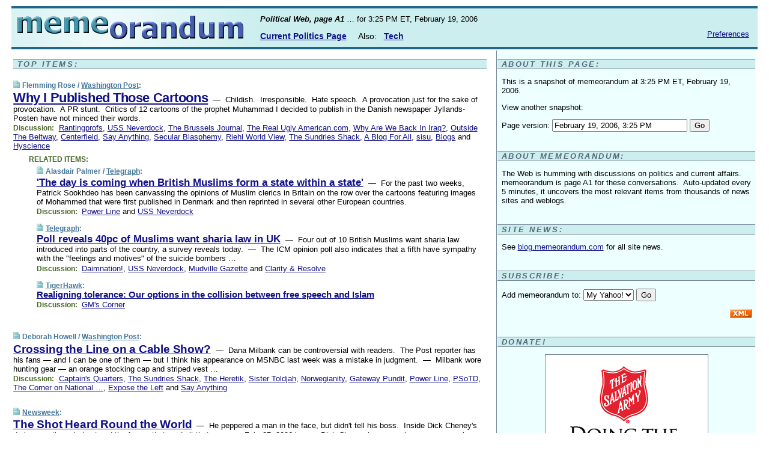

--- FILE ---
content_type: text/html
request_url: https://www.memeorandum.com/060219/p63
body_size: 18168
content:
<HTML>
<HEAD>
<TITLE>memeorandum @ 3:25 PM ET, February 19, 2006</TITLE>
<LINK REL="alternate" TYPE="application/rss+xml" TITLE="RSS" HREF="https://www.memeorandum.com/index.xml" />
<LINK REL="SHORTCUT ICON" HREF="https://www.memeorandum.com/images/favicon.ico">

<STYLE TYPE="text/css" MEDIA="all">
BODY {font-family:arial;font-size:0.80em;padding:0.8em 1.5em;margin:0;background:#fff;}
#pagetop A:visited {color:#118;}
#pagetop A:hover {background:#118;color:#cee;}
A IMG {border:none;}
TD {font-family:arial;font-size:0.80em;} 
H1 {margin:0;font-size:1.5em;font-family:tahoma;font-weight:bold;}
A:link {color:#118;}
A:visited {color:#927;}
A:hover {background:#118;color:#fff;}
STRONG {font-weight:bolder;font-size:1.2em;line-height:1.1em;}
STRONG.L1 {font-size:1.3em;font-weight:bolder;}
STRONG.L2 {font-size:1.4em;font-weight:bolder;}
STRONG.L3 {font-size:1.5em;font-weight:bold;line-height:1.1em;letter-spacing:-0.01em;}
STRONG.L4 {font-size:1.7em;font-weight:bold;line-height:1.04em;letter-spacing:-0.02em;}
STRONG.L5 {font-size:1.9em;font-weight:bold;line-height:1.02em;letter-spacing:-0.03em;}
DIV.ii {padding-top:0.2em;}
SPAN.utitle {color:#222;font-weight:bold;}
CITE {color:#479;font-weight:bold;font-size:0.9em;font-style:normal;}
CITE A:link {color:#479;}
CITE A:visited {color:#479;}
CITE A:hover {background:#118;color:#fff;} 
DIV.relhed {margin-top:0.2em;margin-left:2em;}
DIV.relitems {margin-left:3em;margin-right:1em;margin-bottom:1em;}
H4 {clear:both;margin-top:1.0em;margin-bottom:0.5em;letter-spacing:0.2em;text-transform:uppercase;font-family:arial;font-style:italic;font-weight:bold;color:#567;background:#cee;border-style:solid none solid;border-color:#789;border-width:1px;padding-left:0.5em;}
H3 {margin:0;clear:both;background:#579;border-style:solid none solid;border-width:2px;border-color:#228;padding-left:8px;color:#fff;font-weight:bold;font-family:arial;font-size:0.85em;}
DIV.item {padding-top:0.5em;padding-bottom:0.5em;}
DIV.heditem {padding-top:0.5em;padding-bottom:0.5em;}
DIV.halfcol DIV.heditem {padding-top:0.5em;padding-bottom:0.7em;}
DIV.clus {padding-top:0.5em;padding-bottom:0.5em;}
DIV.mlk {margin-top:0.1em;}
DIV.lnkr {margin-left:3.0em;padding-bottom:0.1em;}
DIV.lnkr A {font-weight:bolder;}
DIV.shr {margin-left:2.0em;padding:0.3em 0;}
DIV.shr A {padding:0.2em;background-color:#eff;border-color:#789;border-style:solid;border-width:1px;font-weight:bolder;font-size:0.9em;}
DIV.shr A:visited {color:#118;}
DIV.shr A:hover {background:#118;color:#fff;}
A.oc {font-size:1.1em;text-decoration:none;background-color:#eff;color:#000;padding:0px 3px;}
A.oc:visited {color:#000;}
A.oc:hover {background-color:#eff;color:#000;}
DIV.show {border-color:#789;border-style:solid;border-width:1px;position:absolute;margin-left:-1.5em;font-weight:bold;}
SPAN.drhed {color:#462;font-weight:bold;font-size:0.9em;padding-right:0.3em;}
TD.rpan {background-color:#eff;border-left-style:solid;border-color:#789;border-width:1px;}
DIV.clearfloats {clear:both;width:100%;background-color:#fff;}
DIV.halfcol {float:left;width:49.9%;}
DIV.mainpad {padding-right:1.0em;}
DIV.lsidepad {padding-right:0.5em;}
DIV.rsidepad {padding-left:0.5em;}
DIV.upd {padding-left:0.5em;padding-right:0.5em;padding-bottom:0.5em;}
DIV.upd A {font-weight:bold}
DIV.upd A:visited {color:#118;}
DIV.upd A:hover {background-color:#118;color:#eff;}
DIV.rtxt {padding-left:0.5em;padding-right:0.5em;padding-bottom:0.5em;}
DIV.snh {font-weight:bolder;padding:0.4em 0;}
SPAN.new {padding-left:2em;color:#f00;font-style:italic;font-weight:bold;font-family:arial;font-size:0.9em;}
SPAN.recent {padding-left:2em;color:#b02;font-style:italic;font-weight:bold;font-family:arial;font-size:0.9em;} 
DIV.ago {padding:0 0.5em 0;float:right;font-style:italic;font-size:0.9em;}
</STYLE>

<SCRIPT TYPE="text/javascript">
<!--
var pgrdad='February 19, 2006, 3:25 PM';
var e;
var nh=0;
var ncl=0;
var ctsidi=0;
var nwcbe;
var sdcbe;
var sccbe;
var fsne;
var ckd='';
function createCookie(name,value) {
document.cookie = name+"="+value+"; expires=Tue, 19 Jan 2038 03:14:07 GMT; path=/"+ckd;
}
function readCookie(name) {
var nameEQ = name + "=";
var ca = document.cookie.split(';');
for(var i=0;i < ca.length;i++) {
var c = ca[i];
while (c.charAt(0)==' ') c = c.substring(1,c.length);
if (c.indexOf(nameEQ) == 0) return c.substring(nameEQ.length,c.length);
}
return null;
}
function eraseCookie(name) {
document.cookie = name+"=; expires=Thu, 01-Jan-70 00:00:01 GMT; path=/"+ckd;
}
function xnwcb() { rnwcb(); svprefs(); }
function xsdcb() { rsdcb(); svprefs(); }
function xsccb() { rsccb(); svprefs(); }
function xfsn() { rfsn(); svprefs(); }
function rdprefs() {
var cookie_val = readCookie('myprefs');
nwcbe.checked = false;
sdcbe.checked = false;
sccbe.checked = false;
fsne.selectedIndex=2;
if (cookie_val) {
var va = cookie_val.split('+');
for(var i=0;i < va.length;i++) {
var val = va[i];
if (val == 'new_window') {
nwcbe.checked = true;
} else if (val == 'show_disc') {
sdcbe.checked = true;
} else if (val == 'show_cite') {
sccbe.checked = true;
} else if (val.indexOf('font_size') == 0) {
fsne.selectedIndex=parseInt(val.charAt(9));
}
}
}
}
function vfprefs() {
var cookie_val = readCookie('myprefs');
var ckdise = document.getElementById('ckdis');
if (cookie_val) { ckdise.style.display = 'none'; } else { ckdise.style.display = 'block'; }
}
function svprefs() {
var cookie_val = '';
if (nwcbe.checked) {
cookie_val += 'new_window';
}
if (sdcbe.checked) {
if (cookie_val) { cookie_val += '+'; }
cookie_val += 'show_disc';
}
if (sccbe.checked) {
if (cookie_val) { cookie_val += '+'; }
cookie_val += 'show_cite';
}
if (fsne.selectedIndex!=2) {
if (cookie_val) { cookie_val += '+'; }
cookie_val += 'font_size'+fsne.selectedIndex;
}
if (cookie_val == '') {
eraseCookie('myprefs');
} else {
createCookie('myprefs', cookie_val);
vfprefs();
}
}
function rnwcb() {
var where;
if (nwcbe.checked)
where = "_blank";
else
where = "_self";
var jump_prefix = location.href.substring(0, location.href.length - location.hash.length) + '#';
for (var i=0; i<=(document.links.length-1); i++) {
var href = document.links[i].href;
if ((href.indexOf("javascript:") != 0) && (href.indexOf(jump_prefix) != 0) && (href.search(/http:\/\/[a-z]+\.memeorandum.com\/$/) != 0)) {
document.links[i].target = where;
}
}
}
function tpd () {
var e = document.getElementById('prefbox');
if (e.style.display == 'none') {
e.style.display = 'block';
} else {
e.style.display = 'none';
}
}
function ickd() {
var dd = document.domain;
if (dd) {
var da = dd.split('.');
var rd=da[da.length-2]+'.'+da[da.length-1];
ckd='; domain=.'+rd;
}
}
function init_all() {
nwcbe = document.getElementById('nwcb');
sdcbe = document.getElementById('sdcb');
sccbe = document.getElementById('sccb');
fsne = document.getElementById('fsn');
eraseCookie('prefs'); 
ickd();
rdprefs();
rfsn();
rsdcb();
rsccb();
rnwcb();
hhash();
if (!document.styleSheets) {
document.getElementById('fscont').style.display = 'none';
}
}
function hhash() { 
var a=location.hash;
if (a) {
var i=a.substring(2,a.length);
h(i);
}
}
function clh(id) {
ncl++;
if (ncl == nh) {
e.style.backgroundColor = 'white';
}
}
function h(id) {
if (e != null) {
e.style.backgroundColor = 'white';
}
e = document.getElementById(id);
e.style.backgroundColor = '#ff8';
nh++;
setTimeout('clh()',1500);
}
var nxbe;
var pxbe;
function bnxbe() {
if (nxbe) {
nxbe.style.display = 'block';
pxbe = nxbe;
}
}
function cnxbe() { nxbe = null; }
function nnid(id) {
if (pxbe && (!id || (pxbe != document.getElementById(id)))) { pxbe.style.display = 'none'; }
}
function dlbid(id) {
nxbe = document.getElementById(id);
if (nxbe) {
if (pxbe && (pxbe != nxbe)) { pxbe.style.display = 'none'; }
setTimeout('bnxbe()',50);
}
}
function tgd(idp, p, ii) {
var setd, setp;
if (p) { setp = 'block'; setd = 'none'; }
else { setp = 'none'; setd = 'block'; }
var i, ei;
if (ii) {
i=ii; ei=ii;
} else {
i=1; ei=-1;
document.getElementById(idp+'dxr').style.display = setd;
document.getElementById(idp+'pxr').style.display = setp;
}
while (true) {
var pe = document.getElementById(idp+'p'+i);
if (pe == null) { return; }
var de = document.getElementById(idp+'d'+i);
pe.style.display = setp;
de.style.display = setd;
document.getElementById(idp+'dx'+i).style.display = 'none';
if (i == ei) {
if (!p) { ffbug(idp,p,i); }
return;
}
i++;
}
}
function ffbug(idp,p,i) {
while (true) {
i++;
var pxe=document.getElementById(idp+'px'+i);
if (pxe) {
var d=pxe.style.display;
if (d == 'block') {
pxe.style.display = 'none';
pxe.style.display = 'block';
}
} else {
return;
}
}
}
function rsdcb() {
var j=0;
var setd, setp;
if (sdcbe.checked) { setp = 'block'; setd = 'none'; }
else { setp = 'none'; setd = 'block'; }
while (j < 100) {
var dxre = document.getElementById(j+'dxr');
if (dxre) {
dxre.style.display = setd;
document.getElementById(j+'pxr').style.display = 'none';
}
var i=1;
var pe = document.getElementById(j+'p'+i);
while (pe != null) {
pe.style.display = setp;
document.getElementById(j+'px'+i).style.display = setd;
document.getElementById(j+'d'+i).style.display = setd;
i++;
pe = document.getElementById(j+'p'+i);
}
j++;
}
}
function rsccb() {
var i=0;
var setval;
if (sccbe.checked) { setval = 'block'; } else { setval = 'none'; }
while (true) {
var te = document.getElementById('cts'+i);
if (te == null) { return; }
te.style.display = setval;
i++;
}
}
function rfsn() {
if (document.styleSheets) {
var ss = document.styleSheets[0];
var fs=1.2-0.2*fsne.selectedIndex;
if(ss.addRule) {
ss.addRule("body","font-size:"+fs+"em");
ss.addRule("td","font-size:"+fs+"em");
} else {
ss.insertRule("body,td{font-size:"+fs+"em}",ss.cssRules.length);
}
}
}
function cts(url, pp) {
var re = /#/g;
url = url.replace(re, '%23');
url = url.replace(/&/g, '%26');
var search_urls = [
'http://blogsearch.google.com/blogsearch?q=' + url,
'http://www.bloglines.com/citations?url=' + url + '&submit=Search',
'http://www.technorati.com/search/' + url,
'http://blogs.icerocket.com/search?q=' + url
];
var search_site_names = [
'Google',
'Bloglines',
'Technorati',
'IceRocket'
];
document.write('<DIV CLASS="mlk" ID="cts' + ctsidi + '" STYLE="display: none;"><SPAN CLASS="drhed">Link Search:</SPAN> ');
ctsidi++;
for (var i=0; i<search_urls.length; i++) {
var next_search_url = search_urls[i];
if (pp) {
next_search_url = next_search_url.replace(/%23/g, '%2523');
next_search_url = next_search_url.replace(/&/g, '%26');
next_search_url = next_search_url.replace(/\?/g, '%3F');
next_search_url = pp + next_search_url;
}
if (i>0) { document.write(', '); }
if (i == search_urls.length-1)  { document.write('and '); }
document.write('<A HREF="' + next_search_url + '">' + search_site_names[i] + '</A>');
}
document.write("</DIV>\n");
}
function smn() {
document.getElementById('more_new').style.display='block';
document.getElementById('show_more_new').style.display='none';
}
function hmn() {
document.getElementById('more_new').style.display='none';
document.getElementById('show_more_new').style.display='block';
}
// -->
</SCRIPT>
<SCRIPT SRC="https://www.memeorandum.com/ins.js" TYPE="text/javascript"></SCRIPT>
</HEAD>
<BODY ONLOAD="init_all();">
<SCRIPT LANGUAGE="JavaScript"><!--
ins(1);
--></SCRIPT>
<DIV ID="pagetop" STYLE="background-color: #cee;">
<DIV STYLE="padding: 0 0.5em; border-bottom-style: solid; border-top-style: solid; border-width: 4px; border-color: #268; background-repeat: repeat-y; background-image: url(http://www.memeorandum.com/images/cee_grad_500.gif)">
<DIV STYLE="width: 100%">
<TABLE WIDTH="100%"><TR><TD WIDTH="400">
<A HREF="https://www.memeorandum.com/" STYLE="background:transparent;">
<H1><IMG SRC="https://www.memeorandum.com/images/memeorandum.gif" ALT="memeorandum" /></H1>
</A>
</TD><TD VALIGN="BOTTOM">
<DIV STYLE="padding:0.5em 0; text-align: left;">
<B><I>Political Web, page A1</I></B> &hellip; for 3:25 PM ET, February 19, 2006
</DIV>
<DIV STYLE="padding:0.5em 0; float:left; font-size: 1.1em;">
<B><A HREF="https://www.memeorandum.com/">Current Politics Page</A></B>
&nbsp; &nbsp; Also:<B>
&nbsp; <A HREF="http://tech.memeorandum.com/">Tech</A>
</B>
</DIV>
<DIV STYLE="float:right; padding:0.3em;">
<A HREF="javascript: tpd()">Preferences</A>
</DIV>
<NOSCRIPT><BR><B>Note:</B> You must enable javascript to set preferences.</NOSCRIPT>
</TD></TR></TABLE>
</DIV>
</DIV>
</DIV>
</DIV>

<DIV ID="prefbox" STYLE="display: none; padding-top: 0.5em; padding-bottom: 0.5em; border-bottom-style: solid; border-width: 4px; border-color: #268; background:#bef; text-align: center;">
<FORM STYLE="margin:0">
<B>Preferences:</B> &nbsp;
<INPUT TYPE=checkbox ID="nwcb" ONCLICK="xnwcb();"><SPAN ONCLICK="nwcbe.checked=!nwcbe.checked;xnwcb();">Open Links in New Window</SPAN> &nbsp;
<INPUT TYPE=checkbox ID="sdcb" ONCLICK="xsdcb();"><SPAN ONCLICK="sdcbe.checked=!sdcbe.checked;xsdcb();">Show Discussion Excerpts</SPAN> &nbsp;
<INPUT TYPE=checkbox ID="sccb" ONCLICK="xsccb();"><SPAN ONCLICK="sccbe.checked=!sccbe.checked;xsccb();">Show Link Search</SPAN> &nbsp;
<SPAN ID="fscont">
&nbsp; Font Size:
<SELECT ID="fsn" ONCHANGE="xfsn();">
<OPTION>Very big</OPTION>
<OPTION>Big</OPTION>
<OPTION>Normal</OPTION>
<OPTION>Small</OPTION>
</SELECT>
&nbsp; &nbsp; </SPAN>
<INPUT TYPE=button VALUE="Done" ONCLICK="return tpd();">
</FORM>
<DIV ID="ckdis" STYLE="display: none; padding-top: 0.5em;"><B>Note:</B> Because cookies are disabled, reloading this page will clear your settings.  Refer to <A HREF="https://scholar.google.com/cookies.html">this page</A> to reenable cookies.</DIV>
</DIV>
<TABLE><TR>
<TD WIDTH="65%" VALIGN="top">
<DIV CLASS="mainpad">
<SCRIPT LANGUAGE="JavaScript"><!--
ins(2);
--></SCRIPT>
<H4>Top Items:</H4>
<DIV CLASS="clus">
<A NAME="a060219p21"></A>
<A NAME="a060219p48"></A>
<A NAME="a060219p10"></A>
<DIV CLASS="item" ID="060219p21" ONMOUSEOVER="nnid('0dx1')">
<A HREF="https://www.memeorandum.com/060219/p21#a060219p21" TITLE="Permalink"><IMG SRC="https://www.memeorandum.com/images/pml.gif"></A> <CITE>Flemming Rose / <A HREF="http://www.washingtonpost.com/">Washington Post</A>:</CITE>
<DIV CLASS="ii"><STRONG CLASS="L4"><A HREF="http://www.washingtonpost.com/wp-dyn/content/article/2006/02/17/AR2006021702499.html">Why I Published Those Cartoons</A></STRONG>&nbsp; &mdash;&nbsp; Childish.&nbsp; Irresponsible.&nbsp; Hate speech.&nbsp; A provocation just for the sake of provocation.&nbsp; A PR stunt.&nbsp; Critics of 12 cartoons of the prophet Muhammad I decided to publish in the Danish newspaper Jyllands-Posten have not minced their words.</DIV>
<SCRIPT LANGUAGE="JavaScript"><!--
cts('http://www.washingtonpost.com/wp-dyn/content/article/2006/02/17/AR2006021702499.html');
--></SCRIPT>
<DIV ID="0d1"><DIV CLASS="mlk" ONMOUSEOVER="dlbid('0dx1')" ONMOUSEOUT="cnxbe()">
<DIV ID="0dx1" CLASS="show" STYLE="display:none;"><A CLASS="oc" HREF="javascript:tgd('0',true,1)">+</A></DIV>
<SPAN CLASS="drhed">Discussion:</SPAN>
<A HREF="http://www.rantingprofs.com/rantingprofs/2006/02/the_editor_of_j.html">Rantingprofs</A>, <A HREF="https://ussneverdock.blogspot.com/2006/02/denmark-why-i-published-those-cartoons.html">USS Neverdock</A>, <A HREF="http://www.brusselsjournal.com/node/832">The Brussels Journal</A>, <A HREF="http://therealuglyamerican.com/2006/02/19/cartoons-published-to-push-back-self-imposed-limits/">The Real Ugly American.com</A>, <A HREF="https://whyareweback.blogspot.com/2006/02/perfect-piss-storm-by-flemming-rose.html">Why Are We Back In Iraq?</A>, <A HREF="http://www.outsidethebeltway.com/archives/13735">Outside The Beltway</A>, <A HREF="http://www.centristcoalition.com/blog/archives/002984.html">Centerfield</A>, <A HREF="http://sayanythingblog.com/2006/02/19/why_the_muhammad_cartoons_are_a_part_of_the_war_on/">Say Anything</A>, <A HREF="http://blogs.salon.com/0001561/2006/02/19.html#a8921">Secular Blasphemy</A>, <A HREF="http://www.riehlworldview.com/carnivorous_conservative/2006/02/hey_what_about_.html">Riehl World View</A>, <A HREF="http://sundriesshack.com/?p=2280">The Sundries Shack</A>, <A HREF="https://lawhawk.blogspot.com/2006/02/mayhem-continues.html">A Blog For All</A>, <A HREF="http://sisu.typepad.com/sisu/2006/02/has_jyllandspos.html">sisu</A>, <A HREF="http://www.townhall.com/blogs/c-log/TrevorBothwell/story/2006/02/19/187114.html">Blogs</A> and <A HREF="http://www.hyscience.com/archives/2006/02/why_i_published_1.php">Hyscience</A>
</DIV></DIV>
<DIV ID="0p1" STYLE="display: none;"><DIV CLASS="mlk">
<DIV ID="0px1" CLASS="show"><A CLASS="oc" HREF="javascript:tgd('0',false,1)">&ndash;</A></DIV>
<SPAN CLASS="drhed">Discussion:</SPAN>
<DIV CLASS="lnkr"><CITE>Cori Dauber / <A HREF="http://www.rantingprofs.com/">Rantingprofs</A>:</CITE> &nbsp; <A HREF="http://www.rantingprofs.com/rantingprofs/2006/02/the_editor_of_j.html">The Editor of Jyllands-Posten Speaks Out</A></DIV><DIV CLASS="lnkr"><CITE>Marc / <A HREF="https://ussneverdock.blogspot.com/">USS Neverdock</A>:</CITE> &nbsp; <A HREF="https://ussneverdock.blogspot.com/2006/02/denmark-why-i-published-those-cartoons.html">Denmark - Why I Published Those Cartoons</A></DIV><DIV CLASS="lnkr"><CITE><A HREF="http://www.brusselsjournal.com/">The Brussels Journal</A>:</CITE> &nbsp; <A HREF="http://www.brusselsjournal.com/node/832">Dairy Producer Who Boycotted Israel Gets Boycotted by Muslims</A></DIV><DIV CLASS="lnkr"><CITE>The Ugly American / <A HREF="http://therealuglyamerican.com/">The Real Ugly American.com</A>:</CITE> &nbsp; <A HREF="http://therealuglyamerican.com/2006/02/19/cartoons-published-to-push-back-self-imposed-limits/">Cartoons Published to Push Back Self Imposed Limits</A></DIV><DIV CLASS="lnkr"><CITE>Ron Brynaert / <A HREF="https://whyareweback.blogspot.com/">Why Are We Back In Iraq?</A>:</CITE> &nbsp; <A HREF="https://whyareweback.blogspot.com/2006/02/perfect-piss-storm-by-flemming-rose.html">'The Perfect Piss Storm' by Flemming Rose</A></DIV><DIV CLASS="lnkr"><CITE>James Joyner / <A HREF="http://www.outsidethebeltway.com/">Outside The Beltway</A>:</CITE> &nbsp; <A HREF="http://www.outsidethebeltway.com/archives/13735">Why He Published Those Cartoons</A></DIV><DIV CLASS="lnkr"><CITE>Rick Heller / <A HREF="http://www.centristcoalition.com/blog/">Centerfield</A>:</CITE> &nbsp; <A HREF="http://www.centristcoalition.com/blog/archives/002984.html">Cartoon Pogrom&nbsp; &mdash;&nbsp; Up till now, rioters have been killed by security police.</A></DIV><DIV CLASS="lnkr"><CITE>Rob / <A HREF="http://sayanythingblog.com/">Say Anything</A>:</CITE> &nbsp; <A HREF="http://sayanythingblog.com/2006/02/19/why_the_muhammad_cartoons_are_a_part_of_the_war_on/">Why The Muhammad Cartoons Are A Part Of The War On Terror</A></DIV><DIV CLASS="lnkr"><CITE>Jan Haugland / <A HREF="http://blogs.salon.com/0001561/">Secular Blasphemy</A>:</CITE> &nbsp; <A HREF="http://blogs.salon.com/0001561/2006/02/19.html#a8921">- Cartoon controversy has strengthened moderate Muslims in Europe</A></DIV><DIV CLASS="lnkr"><CITE>Dan / <A HREF="http://www.riehlworldview.com/carnivorous_conservative/">Riehl World View</A>:</CITE> &nbsp; <A HREF="http://www.riehlworldview.com/carnivorous_conservative/2006/02/hey_what_about_.html">Hey, What About US?&nbsp; &mdash;&nbsp; I mean US as in the United States.</A></DIV><DIV CLASS="lnkr"><CITE>Jimmie / <A HREF="http://sundriesshack.com/">The Sundries Shack</A>:</CITE> &nbsp; <A HREF="http://sundriesshack.com/?p=2280">"Why I Published Those Cartoons"</A></DIV><DIV CLASS="lnkr"><CITE>Lawhawk / <A HREF="https://lawhawk.blogspot.com/">A Blog For All</A>:</CITE> &nbsp; <A HREF="https://lawhawk.blogspot.com/2006/02/mayhem-continues.html">The Mayhem Continues</A></DIV><DIV CLASS="lnkr"><CITE>Sissy Willis / <A HREF="http://sisu.typepad.com/sisu/">sisu</A>:</CITE> &nbsp; <A HREF="http://sisu.typepad.com/sisu/2006/02/has_jyllandspos.html">"Let thine eye look like a friend on Denmark"</A></DIV><DIV CLASS="lnkr"><CITE><A HREF="http://www.townhall.com/blogs/c-log/">Trevor Bothwell</A>:</CITE> &nbsp; <A HREF="http://www.townhall.com/blogs/c-log/TrevorBothwell/story/2006/02/19/187114.html">The editor speak&nbsp; &mdash;&nbsp; Flemming Rose explains why he decided &hellip; </A></DIV><DIV CLASS="lnkr"><CITE>Tim / <A HREF="http://www.hyscience.com/">Hyscience</A>:</CITE> &nbsp; <A HREF="http://www.hyscience.com/archives/2006/02/why_i_published_1.php">Why I Published Those Cartoons</A></DIV><DIV CLASS="shr" ID="0dxr" STYLE="display:block;"><A HREF="javascript:tgd('0',true)">&raquo; All Related Discussion</A></DIV><DIV CLASS="shr" ID="0pxr" STYLE="display:none;"><A HREF="javascript:tgd('0',false)">&laquo; Hide All Related Discussion</A></DIV></DIV>
</DIV>
</DIV>
<DIV CLASS="relhed"><SPAN CLASS="drhed">RELATED ITEMS:</SPAN></DIV><DIV CLASS="relitems">
<A NAME="a060219p56"></A>
<DIV CLASS="item" ID="060219p48" ONMOUSEOVER="nnid('0dx2')">
<A HREF="https://www.memeorandum.com/060219/p48#a060219p48" TITLE="Permalink"><IMG SRC="https://www.memeorandum.com/images/pml.gif"></A> <CITE>Alasdair Palmer / <A HREF="http://www.telegraph.co.uk/">Telegraph</A>:</CITE>
<DIV CLASS="ii"><STRONG CLASS="L1"><A HREF="http://telegraph.co.uk/news/main.jhtml?xml=/news/2006/02/19/nsharia219.xml">'The day is coming when British Muslims form a state within a state'</A></STRONG>&nbsp; &mdash;&nbsp; For the past two weeks, Patrick Sookhdeo has been canvassing the opinions of Muslim clerics in Britain on the row over the cartoons featuring images of Mohammed that were first published in Denmark and then reprinted in several other European countries.</DIV>
<SCRIPT LANGUAGE="JavaScript"><!--
cts('http://telegraph.co.uk/news/main.jhtml?xml=/news/2006/02/19/nsharia219.xml');
--></SCRIPT>
<DIV ID="0d2"><DIV CLASS="mlk" ONMOUSEOVER="dlbid('0dx2')" ONMOUSEOUT="cnxbe()">
<DIV ID="0dx2" CLASS="show" STYLE="display:none;"><A CLASS="oc" HREF="javascript:tgd('0',true,2)">+</A></DIV>
<SPAN CLASS="drhed">Discussion:</SPAN>
<A HREF="http://powerlineblog.com/archives/013190.php">Power Line</A> and <A HREF="https://ussneverdock.blogspot.com/2006/02/uk-muslim-state-within-state.html">USS Neverdock</A>
</DIV></DIV>
<DIV ID="0p2" STYLE="display: none;"><DIV CLASS="mlk">
<DIV ID="0px2" CLASS="show"><A CLASS="oc" HREF="javascript:tgd('0',false,2)">&ndash;</A></DIV>
<SPAN CLASS="drhed">Discussion:</SPAN>
<DIV CLASS="lnkr"><CITE>The Big Trunk / <A HREF="http://powerlineblog.com/">Power Line</A>:</CITE> &nbsp; <A HREF="http://powerlineblog.com/archives/013190.php">DREAMS AND NIGHTMARES&nbsp; &mdash;&nbsp; On the one hand, the culture editor &hellip; </A></DIV><DIV CLASS="lnkr"><CITE>Marc / <A HREF="https://ussneverdock.blogspot.com/">USS Neverdock</A>:</CITE> &nbsp; <A HREF="https://ussneverdock.blogspot.com/2006/02/uk-muslim-state-within-state.html">UK - Muslim state within a state</A></DIV></DIV>
</DIV>
</DIV>
<DIV CLASS="item" ID="060219p10" ONMOUSEOVER="nnid('0dx3')">
<A HREF="https://www.memeorandum.com/060219/p10#a060219p10" TITLE="Permalink"><IMG SRC="https://www.memeorandum.com/images/pml.gif"></A> <CITE><A HREF="http://www.telegraph.co.uk/">Telegraph</A>:</CITE>
<DIV CLASS="ii"><STRONG CLASS="L1"><A HREF="http://telegraph.co.uk/news/main.jhtml?xml=/news/2006/02/19/nsharia19.xml">Poll reveals 40pc of Muslims want sharia law in UK</A></STRONG>&nbsp; &mdash;&nbsp; Four out of 10 British Muslims want sharia law introduced into parts of the country, a survey reveals today.&nbsp; &mdash;&nbsp; The ICM opinion poll also indicates that a fifth have sympathy with the "feelings and motives" of the suicide bombers &hellip; </DIV>
<SCRIPT LANGUAGE="JavaScript"><!--
cts('http://telegraph.co.uk/news/main.jhtml?xml=/news/2006/02/19/nsharia19.xml');
--></SCRIPT>
<DIV ID="0d3"><DIV CLASS="mlk" ONMOUSEOVER="dlbid('0dx3')" ONMOUSEOUT="cnxbe()">
<DIV ID="0dx3" CLASS="show" STYLE="display:none;"><A CLASS="oc" HREF="javascript:tgd('0',true,3)">+</A></DIV>
<SPAN CLASS="drhed">Discussion:</SPAN>
<A HREF="http://www.damianpenny.com/archived/005799.html">Daimnation!</A>, <A HREF="https://ussneverdock.blogspot.com/2006/02/uk-40-of-muslims-want-sharia-law.html">USS Neverdock</A>, <A HREF="http://www.mudvillegazette.com/archives/004189.html">Mudville Gazette</A> and <A HREF="http://clarityandresolve.com/archives/2006/02/the_tiny_sharia.php">Clarity & Resolve</A>
</DIV></DIV>
<DIV ID="0p3" STYLE="display: none;"><DIV CLASS="mlk">
<DIV ID="0px3" CLASS="show"><A CLASS="oc" HREF="javascript:tgd('0',false,3)">&ndash;</A></DIV>
<SPAN CLASS="drhed">Discussion:</SPAN>
<DIV CLASS="lnkr"><CITE>Damian / <A HREF="http://www.damianpenny.com/">Daimnation!</A>:</CITE> &nbsp; <A HREF="http://www.damianpenny.com/archived/005799.html">RADICALISM TAKES HOLD</A></DIV><DIV CLASS="lnkr"><CITE>Marc / <A HREF="https://ussneverdock.blogspot.com/">USS Neverdock</A>:</CITE> &nbsp; <A HREF="https://ussneverdock.blogspot.com/2006/02/uk-40-of-muslims-want-sharia-law.html">UK - 40% of Muslims want sharia law</A></DIV><DIV CLASS="lnkr"><CITE>Greyhawk / <A HREF="http://www.mudvillegazette.com/">Mudville Gazette</A>:</CITE> &nbsp; <A HREF="http://www.mudvillegazette.com/archives/004189.html">TO TELL THE TRUTH</A></DIV><DIV CLASS="lnkr"><CITE>Patrick / <A HREF="http://clarityandresolve.com/">Clarity & Resolve</A>:</CITE> &nbsp; <A HREF="http://clarityandresolve.com/archives/2006/02/the_tiny_sharia.php">The Tiny Sharia-Supporting Minority in Britain</A></DIV></DIV>
</DIV>
</DIV>
<DIV CLASS="heditem" ID="060219p56" ONMOUSEOVER="nnid('0dx4')">
<A HREF="https://www.memeorandum.com/060219/p56#a060219p56" TITLE="Permalink"><IMG SRC="https://www.memeorandum.com/images/pml.gif"></A> <CITE><A HREF="https://tigerhawk.blogspot.com/">TigerHawk</A>:</CITE><BR>
<STRONG><A HREF="https://tigerhawk.blogspot.com/2006/02/realigning-tolerance-our-options-in.html">Realigning tolerance: Our options in the collision between free speech and Islam</A></STRONG>
<SCRIPT LANGUAGE="JavaScript"><!--
cts('http://tigerhawk.blogspot.com/2006/02/realigning-tolerance-our-options-in.html');
--></SCRIPT>
<DIV ID="0d4"><DIV CLASS="mlk" ONMOUSEOVER="dlbid('0dx4')" ONMOUSEOUT="cnxbe()">
<DIV ID="0dx4" CLASS="show" STYLE="display:none;"><A CLASS="oc" HREF="javascript:tgd('0',true,4)">+</A></DIV>
<SPAN CLASS="drhed">Discussion:</SPAN>
<A HREF="http://www.gmroper.com/archives/2006/02/multicultural_c_1.htm">GM's Corner</A>
</DIV></DIV>
<DIV ID="0p4" STYLE="display: none;"><DIV CLASS="mlk">
<DIV ID="0px4" CLASS="show"><A CLASS="oc" HREF="javascript:tgd('0',false,4)">&ndash;</A></DIV>
<SPAN CLASS="drhed">Discussion:</SPAN>
<DIV CLASS="lnkr"><CITE>GM Roper / <A HREF="http://www.gmroper.com/">GM's Corner</A>:</CITE> &nbsp; <A HREF="http://www.gmroper.com/archives/2006/02/multicultural_c_1.htm">MULTI-CULTURAL COWARDICE&nbsp; &mdash;&nbsp; n August, 2001 my wife and I landed &hellip; </A></DIV></DIV>
</DIV>
</DIV>
</DIV>
</DIV>
<SCRIPT LANGUAGE="JavaScript"><!--
ins(3);
--></SCRIPT>
<DIV CLASS="clus">
<A NAME="a060219p26"></A>
<DIV CLASS="item" ID="060219p26" ONMOUSEOVER="nnid('1dx1')">
<A HREF="https://www.memeorandum.com/060219/p26#a060219p26" TITLE="Permalink"><IMG SRC="https://www.memeorandum.com/images/pml.gif"></A> <CITE>Deborah Howell / <A HREF="http://www.washingtonpost.com/">Washington Post</A>:</CITE>
<DIV CLASS="ii"><STRONG CLASS="L3"><A HREF="http://www.washingtonpost.com/wp-dyn/content/article/2006/02/18/AR2006021801098.html">Crossing the Line on a Cable Show?</A></STRONG>&nbsp; &mdash;&nbsp; Dana Milbank can be controversial with readers.&nbsp; The Post reporter has his fans &mdash; and I can be one of them &mdash; but I think his appearance on MSNBC last week was a mistake in judgment.&nbsp; &mdash;&nbsp; Milbank wore hunting gear &mdash; an orange stocking cap and striped vest &hellip; </DIV>
<SCRIPT LANGUAGE="JavaScript"><!--
cts('http://www.washingtonpost.com/wp-dyn/content/article/2006/02/18/AR2006021801098.html');
--></SCRIPT>
<DIV ID="1d1"><DIV CLASS="mlk" ONMOUSEOVER="dlbid('1dx1')" ONMOUSEOUT="cnxbe()">
<DIV ID="1dx1" CLASS="show" STYLE="display:none;"><A CLASS="oc" HREF="javascript:tgd('1',true,1)">+</A></DIV>
<SPAN CLASS="drhed">Discussion:</SPAN>
<A HREF="http://www.captainsquartersblog.com/mt/archives/006366.php">Captain's Quarters</A>, <A HREF="http://sundriesshack.com/?p=2279">The Sundries Shack</A>, <A HREF="http://theheretik.us/2006/02/19/two-headed-monster/">The Heretik</A>, <A HREF="http://sistertoldjah.com/archives/2006/02/19/milbank-taken-to-woodshed-for-cheney-stunt/">Sister Toldjah</A>, <A HREF="http://www.norwegianity.com/index.php?itemid=54">Norwegianity</A>, <A HREF="https://gatewaypundit.blogspot.com/2006/02/milbank-goes-hunting-in-highway.html">Gateway Pundit</A>, <A HREF="http://powerlineblog.com/archives/013192.php">Power Line</A>, <A HREF="http://www.psotd.com/posts/1140359314.shtml">PSoTD</A>, <A HREF="http://corner.nationalreview.com/06_02_19_corner-archive.asp#090323">The Corner on National &hellip;</A>, <A HREF="http://exposetheleft.com/2006/02/19/howellmilbank/">Expose the Left</A> and <A HREF="http://sayanythingblog.com/2006/02/19/half_news_half_schtick/">Say Anything</A>
</DIV></DIV>
<DIV ID="1p1" STYLE="display: none;"><DIV CLASS="mlk">
<DIV ID="1px1" CLASS="show"><A CLASS="oc" HREF="javascript:tgd('1',false,1)">&ndash;</A></DIV>
<SPAN CLASS="drhed">Discussion:</SPAN>
<DIV CLASS="lnkr"><CITE>Captain Ed / <A HREF="http://www.captainsquartersblog.com/mt/">Captain's Quarters</A>:</CITE> &nbsp; <A HREF="http://www.captainsquartersblog.com/mt/archives/006366.php">Milbank To The Woodshed&nbsp; &mdash;&nbsp; After Dana Milbank's much-noted &hellip; </A></DIV><DIV CLASS="lnkr"><CITE>Jimmie / <A HREF="http://sundriesshack.com/">The Sundries Shack</A>:</CITE> &nbsp; <A HREF="http://sundriesshack.com/?p=2279">Crossing the Line on a Cable Show?</A></DIV><DIV CLASS="lnkr"><CITE><A HREF="http://theheretik.us/">The Heretik</A>:</CITE> &nbsp; <A HREF="http://theheretik.us/2006/02/19/two-headed-monster/">Two Headed Monster&nbsp; &mdash;&nbsp; THIS OMBUD'S FOR YOU Smarting from a calamity &hellip; </A></DIV><DIV CLASS="lnkr"><CITE><A HREF="http://sistertoldjah.com/">Sister Toldjah</A>:</CITE> &nbsp; <A HREF="http://sistertoldjah.com/archives/2006/02/19/milbank-taken-to-woodshed-for-cheney-stunt/">Milbank taken to woodshed for Cheney stunt</A></DIV><DIV CLASS="lnkr"><CITE><A HREF="http://norwegianity.com/">Norwegianity</A>:</CITE> &nbsp; <A HREF="http://www.norwegianity.com/index.php?itemid=54">Slowly I load, pixel by pixel . . .</A></DIV><DIV CLASS="lnkr"><CITE><A HREF="https://gatewaypundit.blogspot.com/">Gateway Pundit</A>:</CITE> &nbsp; <A HREF="https://gatewaypundit.blogspot.com/2006/02/milbank-goes-hunting-in-highway.html">Milbank Goes Hunting in a Highway Construction Vest</A></DIV><DIV CLASS="lnkr"><CITE>Hindrocket / <A HREF="http://powerlineblog.com/">Power Line</A>:</CITE> &nbsp; <A HREF="http://powerlineblog.com/archives/013192.php">POST UNHAPPY WITH MILBANK'S ORANGE</A></DIV><DIV CLASS="lnkr"><CITE><A HREF="http://www.psotd.com/">PSoTD</A>:</CITE> &nbsp; <A HREF="http://www.psotd.com/posts/1140359314.shtml">Focus, Deborah Howell</A></DIV><DIV CLASS="lnkr"><CITE>Jonah Goldberg / <A HREF="http://corner.nationalreview.com/">The Corner on National Review Online</A>:</CITE> &nbsp; <A HREF="http://corner.nationalreview.com/06_02_19_corner-archive.asp#090323">ONLY HALF?&nbsp; &mdash;&nbsp; The Washington Post's Omsbudgal unloads &hellip; </A></DIV><DIV CLASS="lnkr"><CITE>Ian / <A HREF="http://www.exposetheleft.com/">Expose the Left</A>:</CITE> &nbsp; <A HREF="http://exposetheleft.com/2006/02/19/howellmilbank/">Milbank's Hunting Attire Did Not Amuse Superiors At The Post</A></DIV><DIV CLASS="lnkr"><CITE>Rob / <A HREF="http://sayanythingblog.com/">Say Anything</A>:</CITE> &nbsp; <A HREF="http://sayanythingblog.com/2006/02/19/half_news_half_schtick/">Half News, Half Schtick</A></DIV></DIV>
</DIV>
</DIV>
</DIV>
<DIV CLASS="clus">
<A NAME="a060219p50"></A>
<DIV CLASS="item" ID="060219p50" ONMOUSEOVER="nnid('2dx1')">
<A HREF="https://www.memeorandum.com/060219/p50#a060219p50" TITLE="Permalink"><IMG SRC="https://www.memeorandum.com/images/pml.gif"></A> <CITE><A HREF="https://msnbc.msn.com/id/3032542/site/newsweek/">Newsweek</A>:</CITE>
<DIV CLASS="ii"><STRONG CLASS="L3"><A HREF="https://www.msnbc.msn.com/id/11436302/site/newsweek/">The Shot Heard Round the World</A></STRONG>&nbsp; &mdash;&nbsp; He peppered a man in the face, but didn't tell his boss.&nbsp; Inside Dick Cheney's dark, secretive mind-set-and the forces that made it that way.&nbsp; &mdash;&nbsp; Feb. 27, 2006 issue - Dick Cheney has never been your normal politician.&nbsp; He has never seemed as eager to please &hellip; </DIV>
<SCRIPT LANGUAGE="JavaScript"><!--
cts('http://www.msnbc.msn.com/id/11436302/site/newsweek/');
--></SCRIPT>
<DIV ID="2d1"><DIV CLASS="mlk" ONMOUSEOVER="dlbid('2dx1')" ONMOUSEOUT="cnxbe()">
<DIV ID="2dx1" CLASS="show" STYLE="display:none;"><A CLASS="oc" HREF="javascript:tgd('2',true,1)">+</A></DIV>
<SPAN CLASS="drhed">Discussion:</SPAN>
<A HREF="https://firedoglake.blogspot.com/2006_02_19_firedoglake_archive.html#114035928446061183">firedoglake</A>, <A HREF="http://theheretik.us/2006/02/19/the-renegade-2/">The Heretik</A>, <A HREF="http://www.talkingpointsmemo.com/archives/week_2006_02_19.php#007710">Talking Points Memo</A>, <A HREF="http://decision08.net/2006/02/19/the-smell-of-desperation/">Decision '08</A>, <A HREF="http://www.pardonmyenglish.com/archives/2006/02/david_gregory_s.html">Pardon My English</A>, <A HREF="http://www.redstate.com/story/2006/2/19/141724/472">RedState</A> and <A HREF="https://stevegilliard.blogspot.com/2006/02/in-land-of-ranches.html">THE NEWS BLOG</A>
</DIV></DIV>
<DIV ID="2p1" STYLE="display: none;"><DIV CLASS="mlk">
<DIV ID="2px1" CLASS="show"><A CLASS="oc" HREF="javascript:tgd('2',false,1)">&ndash;</A></DIV>
<SPAN CLASS="drhed">Discussion:</SPAN>
<DIV CLASS="lnkr"><CITE>ReddHedd / <A HREF="https://firedoglake.blogspot.com/">firedoglake</A>:</CITE> &nbsp; <A HREF="https://firedoglake.blogspot.com/2006_02_19_firedoglake_archive.html#114035928446061183">The Rules Do Apply...Or Do They?</A></DIV><DIV CLASS="lnkr"><CITE><A HREF="http://theheretik.us/">The Heretik</A>:</CITE> &nbsp; <A HREF="http://theheretik.us/2006/02/19/the-renegade-2/">The Renegade&nbsp; &mdash;&nbsp; RICHARD BRUCE CHENEY had heard the talk.</A></DIV><DIV CLASS="lnkr"><CITE>Josh Marshall / <A HREF="http://talkingpointsmemo.com/">Talking Points Memo</A>:</CITE> &nbsp; <A HREF="http://www.talkingpointsmemo.com/archives/week_2006_02_19.php#007710">On Friday we noted that surreal headline about Harry Whittington &hellip; </A></DIV><DIV CLASS="lnkr"><CITE>Mark / <A HREF="http://decision08.net/">Decision '08</A>:</CITE> &nbsp; <A HREF="http://decision08.net/2006/02/19/the-smell-of-desperation/">The Smell of Desperation</A></DIV><DIV CLASS="lnkr"><CITE>Steve Bowers / <A HREF="http://www.pardonmyenglish.com/">Pardon My English</A>:</CITE> &nbsp; <A HREF="http://www.pardonmyenglish.com/archives/2006/02/david_gregory_s.html">David Gregory Says He's Sorry</A></DIV><DIV CLASS="lnkr"><CITE>Pejman Yousefzadeh / <A HREF="http://www.redstate.com/">RedState</A>:</CITE> &nbsp; <A HREF="http://www.redstate.com/story/2006/2/19/141724/472">The Dangers Of Bootstrapping</A></DIV><DIV CLASS="lnkr"><CITE>Steve / <A HREF="https://stevegilliard.blogspot.com/">THE NEWS BLOG</A>:</CITE> &nbsp; <A HREF="https://stevegilliard.blogspot.com/2006/02/in-land-of-ranches.html">In the land of the ranches</A></DIV></DIV>
</DIV>
</DIV>
</DIV>
<DIV CLASS="clus">
<A NAME="a060219p45"></A>
<A NAME="a060219p30"></A>
<A NAME="a060219p9"></A>
<DIV CLASS="item" ID="060219p45" ONMOUSEOVER="nnid('3dx1')">
<A HREF="https://www.memeorandum.com/060219/p45#a060219p45" TITLE="Permalink"><IMG SRC="https://www.memeorandum.com/images/pml.gif"></A> <CITE><A HREF="http://michellemalkin.com/">Michelle Malkin</A>:</CITE>
<DIV CLASS="ii"><STRONG CLASS="L2"><A HREF="http://michellemalkin.com/archives/004588.htm">MUSLIMS KILL CHRISTIANS IN NIGERIA</A></STRONG>&nbsp; &mdash;&nbsp; Committed "in the name of the prophet Mohammed:" &hellip; The bloodshed comes a little more than week after Nigerian MPs burned Danish and Norwegian flags in a ceremony in the parliament premises&mdash;and despite the conciliatory Christian Association of Nigeria's condemnation of the cartoons.</DIV>
<SCRIPT LANGUAGE="JavaScript"><!--
cts('http://michellemalkin.com/archives/004588.htm');
--></SCRIPT>
<DIV ID="3d1"><DIV CLASS="mlk" ONMOUSEOVER="dlbid('3dx1')" ONMOUSEOUT="cnxbe()">
<DIV ID="3dx1" CLASS="show" STYLE="display:none;"><A CLASS="oc" HREF="javascript:tgd('3',true,1)">+</A></DIV>
<SPAN CLASS="drhed">Discussion:</SPAN>
<A HREF="http://hnn.us/blogs/entries/21928.html">History News Network</A>
</DIV></DIV>
<DIV ID="3p1" STYLE="display: none;"><DIV CLASS="mlk">
<DIV ID="3px1" CLASS="show"><A CLASS="oc" HREF="javascript:tgd('3',false,1)">&ndash;</A></DIV>
<SPAN CLASS="drhed">Discussion:</SPAN>
<DIV CLASS="lnkr"><CITE><A HREF="http://hnn.us/blogs/3.html">History News Network</A>:</CITE> &nbsp; <A HREF="http://hnn.us/blogs/entries/21928.html">NIGERIAN MUSLIMS VENT BY MURDERING CHRISTIANS</A></DIV><DIV CLASS="shr" ID="3dxr" STYLE="display:block;"><A HREF="javascript:tgd('3',true)">&raquo; All Related Discussion</A></DIV><DIV CLASS="shr" ID="3pxr" STYLE="display:none;"><A HREF="javascript:tgd('3',false)">&laquo; Hide All Related Discussion</A></DIV></DIV>
</DIV>
</DIV>
<DIV CLASS="relhed"><SPAN CLASS="drhed">RELATED ITEMS:</SPAN></DIV><DIV CLASS="relitems">
<DIV CLASS="heditem" ID="060219p30" ONMOUSEOVER="nnid('3dx2')">
<A HREF="https://www.memeorandum.com/060219/p30#a060219p30" TITLE="Permalink"><IMG SRC="https://www.memeorandum.com/images/pml.gif"></A> <CITE><A HREF="http://observer.guardian.co.uk/">Observer</A>:</CITE><BR>
<STRONG><A HREF="http://www.guardian.co.uk/cartoonprotests/story/0,,1713178,00.html">Nigeria cartoon riots kill 16</A></STRONG>
<SCRIPT LANGUAGE="JavaScript"><!--
cts('http://www.guardian.co.uk/cartoonprotests/story/0,,1713178,00.html');
--></SCRIPT>
<DIV ID="3d2"><DIV CLASS="mlk" ONMOUSEOVER="dlbid('3dx2')" ONMOUSEOUT="cnxbe()">
<DIV ID="3dx2" CLASS="show" STYLE="display:none;"><A CLASS="oc" HREF="javascript:tgd('3',true,2)">+</A></DIV>
<SPAN CLASS="drhed">Discussion:</SPAN>
<A HREF="https://superfunpowerhour.blogspot.com/2006/02/cartoon-violence-continues.html">Super Fun Power Hour</A>
</DIV></DIV>
<DIV ID="3p2" STYLE="display: none;"><DIV CLASS="mlk">
<DIV ID="3px2" CLASS="show"><A CLASS="oc" HREF="javascript:tgd('3',false,2)">&ndash;</A></DIV>
<SPAN CLASS="drhed">Discussion:</SPAN>
<DIV CLASS="lnkr"><CITE>Coondawg / <A HREF="https://superfunpowerhour.blogspot.com/">Super Fun Power Hour</A>:</CITE> &nbsp; <A HREF="https://superfunpowerhour.blogspot.com/2006/02/cartoon-violence-continues.html">Cartoon Violence Continues</A></DIV></DIV>
</DIV>
</DIV>
<DIV CLASS="heditem" ID="060219p9" ONMOUSEOVER="nnid('3dx3')">
<A HREF="https://www.memeorandum.com/060219/p9#a060219p9" TITLE="Permalink"><IMG SRC="https://www.memeorandum.com/images/pml.gif"></A> <CITE><A HREF="http://news.bbc.co.uk/">BBC</A>:</CITE><BR>
<STRONG><A HREF="http://news.bbc.co.uk/2/hi/africa/4728616.stm">Nigeria cartoon protests kill 16</A></STRONG>
<SCRIPT LANGUAGE="JavaScript"><!--
cts('http://news.bbc.co.uk/2/hi/africa/4728616.stm');
--></SCRIPT>
<DIV ID="3d3"><DIV CLASS="mlk" ONMOUSEOVER="dlbid('3dx3')" ONMOUSEOUT="cnxbe()">
<DIV ID="3dx3" CLASS="show" STYLE="display:none;"><A CLASS="oc" HREF="javascript:tgd('3',true,3)">+</A></DIV>
<SPAN CLASS="drhed">Discussion:</SPAN>
<A HREF="https://gatewaypundit.blogspot.com/2006/02/nigerian-muslims-slaughter-christians.html">Gateway Pundit</A>, <A HREF="http://www.hyscience.com/archives/2006/02/cartoon_controv_1.php">Hyscience</A>, <A HREF="http://www.inthebullpen.com/?p=4220">In the Bullpen</A> and <A HREF="http://www.themoderatevoice.com/posts/1140302121.shtml">The Moderate Voice</A>
</DIV></DIV>
<DIV ID="3p3" STYLE="display: none;"><DIV CLASS="mlk">
<DIV ID="3px3" CLASS="show"><A CLASS="oc" HREF="javascript:tgd('3',false,3)">&ndash;</A></DIV>
<SPAN CLASS="drhed">Discussion:</SPAN>
<DIV CLASS="lnkr"><CITE><A HREF="https://gatewaypundit.blogspot.com/">Gateway Pundit</A>:</CITE> &nbsp; <A HREF="https://gatewaypundit.blogspot.com/2006/02/nigerian-muslims-slaughter-christians.html">Nigerian Muslims Slaughter Christians, Torch 11 Churches</A></DIV><DIV CLASS="lnkr"><CITE>Tim / <A HREF="http://www.hyscience.com/">Hyscience</A>:</CITE> &nbsp; <A HREF="http://www.hyscience.com/archives/2006/02/cartoon_controv_1.php">Cartoon Controversy in Africa</A></DIV><DIV CLASS="lnkr"><CITE>Mac Powell / <A HREF="http://www.inthebullpen.com/">In the Bullpen</A>:</CITE> &nbsp; <A HREF="http://www.inthebullpen.com/?p=4220">Jyllands-Posten Apologizes...sort of (Part II)</A></DIV><DIV CLASS="lnkr"><CITE>Holly / <A HREF="http://www.themoderatevoice.com/">The Moderate Voice</A>:</CITE> &nbsp; <A HREF="http://www.themoderatevoice.com/posts/1140302121.shtml">UPDATED: Cartoon Protests Cause Muslim-Christian Violence in Nigeria</A></DIV></DIV>
</DIV>
</DIV>
</DIV>
</DIV>
<DIV CLASS="clus">
<A NAME="a060219p33"></A>
<DIV CLASS="item" ID="060219p33" ONMOUSEOVER="nnid('4dx1')">
<A HREF="https://www.memeorandum.com/060219/p33#a060219p33" TITLE="Permalink"><IMG SRC="https://www.memeorandum.com/images/pml.gif"></A> <CITE>Michael Janofsky / <A HREF="http://www.nytimes.com/">New York Times</A>:</CITE>
<DIV CLASS="ii"><STRONG CLASS="L2"><A HREF="http://www.nytimes.com/2006/02/19/national/19warming.html?ei=5090&en=a7ab8a29e56cf4df&ex=1298005200&partner=rssuserland&emc=rss&pagewanted=print">Bush's Chat With Novelist Alarms Environmentalists</A></STRONG>&nbsp; &mdash;&nbsp; WASHINGTON, Feb. 18 &mdash; One of the perquisites of being president is the ability to have the author of a book you enjoyed pop into the White House for a chat.&nbsp; &mdash;&nbsp; Over the years, a number of writers have visited President Bush &hellip; </DIV>
<SCRIPT LANGUAGE="JavaScript"><!--
cts('http://www.nytimes.com/2006/02/19/national/19warming.html');
--></SCRIPT>
<DIV ID="4d1"><DIV CLASS="mlk" ONMOUSEOVER="dlbid('4dx1')" ONMOUSEOUT="cnxbe()">
<DIV ID="4dx1" CLASS="show" STYLE="display:none;"><A CLASS="oc" HREF="javascript:tgd('4',true,1)">+</A></DIV>
<SPAN CLASS="drhed">Discussion:</SPAN>
<A HREF="http://www.michaelberube.com/index.php/weblog/bushs_chat_with_novelist_alarms_environmentalists_christian_groups/">Michael B&eacute;rub&eacute; Online</A>, <A HREF="https://www.dailykos.com/storyonly/2006/2/19/143845/711">Daily Kos</A>, <A HREF="https://drsanity.blogspot.com/2006/02/overly-alarmed-and-approaching.html">Dr. Sanity</A>, <A HREF="http://www.first-draft.com/modules.php?name=News&file=article&sid=5292">First Draft</A>, <A HREF="https://americablog.blogspot.com/2006/02/fiction-writer-advises-bush-on-global.html">AMERICAblog</A>, <A HREF="http://www.roadtosurfdom.com/archives/2006/02/the_whitehouse.html">The Road To Surfdom</A> and <A HREF="http://blog.thedemocraticdaily.com/?p=1994">The Democratic Daily Blog</A>
</DIV></DIV>
<DIV ID="4p1" STYLE="display: none;"><DIV CLASS="mlk">
<DIV ID="4px1" CLASS="show"><A CLASS="oc" HREF="javascript:tgd('4',false,1)">&ndash;</A></DIV>
<SPAN CLASS="drhed">Discussion:</SPAN>
<DIV CLASS="lnkr"><CITE>Michael / <A HREF="http://www.michaelberube.com/">Michael B&eacute;rub&eacute; Online</A>:</CITE> &nbsp; <A HREF="http://www.michaelberube.com/index.php/weblog/bushs_chat_with_novelist_alarms_environmentalists_christian_groups/">Bush's chat with novelist alarms environmentalists, Christian groups</A></DIV><DIV CLASS="lnkr"><CITE><A HREF="https://www.dailykos.com/">Daily Kos</A>:</CITE> &nbsp; <A HREF="https://www.dailykos.com/storyonly/2006/2/19/143845/711">Novelists Should Run the World!!!! OMG!! So Cool!!!</A></DIV><DIV CLASS="lnkr"><CITE><A HREF="https://drsanity.blogspot.com/">Dr. Sanity</A>:</CITE> &nbsp; <A HREF="https://drsanity.blogspot.com/2006/02/overly-alarmed-and-approaching.html">OVERLY ALARMED AND APPROACHING HYSTERIA</A></DIV><DIV CLASS="lnkr"><CITE>Athenae / <A HREF="http://www.first-draft.com/">First Draft</A>:</CITE> &nbsp; <A HREF="http://www.first-draft.com/modules.php?name=News&file=article&sid=5292">Bush's New Cabinet&nbsp; &mdash;&nbsp; Scout, who's prepping for her NOLA trip &hellip; </A></DIV><DIV CLASS="lnkr"><CITE>Joe / <A HREF="https://americablog.blogspot.com/">AMERICAblog</A>:</CITE> &nbsp; <A HREF="https://americablog.blogspot.com/2006/02/fiction-writer-advises-bush-on-global.html">Fiction Writer advises Bush on Global Warming</A></DIV><DIV CLASS="lnkr"><CITE>Tim Dunlop / <A HREF="http://www.roadtosurfdom.com/">The Road To Surfdom</A>:</CITE> &nbsp; <A HREF="http://www.roadtosurfdom.com/archives/2006/02/the_whitehouse.html">[Greenhouse] Whitehouse gasses</A></DIV><DIV CLASS="lnkr"><CITE>Pamela Leavey / <A HREF="http://blog.thedemocraticdaily.com/">The Democratic Daily Blog</A>:</CITE> &nbsp; <A HREF="http://blog.thedemocraticdaily.com/?p=1994">Bush's Secret Meeting &hellip;</A></DIV></DIV>
</DIV>
</DIV>
</DIV>
<DIV CLASS="clus">
<A NAME="a060219p52"></A>
<A NAME="a060219p54"></A>
<DIV CLASS="item" ID="060219p52" ONMOUSEOVER="nnid('5dx1')">
<A HREF="https://www.memeorandum.com/060219/p52#a060219p52" TITLE="Permalink"><IMG SRC="https://www.memeorandum.com/images/pml.gif"></A> <CITE>Adam Liptak / <A HREF="http://www.nytimes.com/">New York Times</A>:</CITE>
<DIV CLASS="ii"><STRONG CLASS="L2"><A HREF="http://www.nytimes.com/2006/02/19/weekinreview/19liptak.html?ex=1298005200&en=6cf6798a30d1ddd8&ei=5090&partner=rssuserland&emc=rss">New Clerk for Alito Has a Long Paper Trail</A></STRONG>&nbsp; &mdash;&nbsp; JUSTICE SAMUEL A. ALITO JR., who was so bland and self-effacing at his Supreme Court confirmation hearings last month, made a bold decision on arriving at the court.&nbsp; He hired Adam G. Ciongoli, a former top aide to Attorney General John Ashcroft &hellip; </DIV>
<SCRIPT LANGUAGE="JavaScript"><!--
cts('http://www.nytimes.com/2006/02/19/weekinreview/19liptak.html');
--></SCRIPT>
<DIV ID="5d1"><DIV CLASS="mlk" ONMOUSEOVER="dlbid('5dx1')" ONMOUSEOUT="cnxbe()">
<DIV ID="5dx1" CLASS="show" STYLE="display:none;"><A CLASS="oc" HREF="javascript:tgd('5',true,1)">+</A></DIV>
<SPAN CLASS="drhed">Discussion:</SPAN>
<A HREF="http://www.scotusblog.com/movabletype/archives/2006/02/must_be_a_very.html">SCOTUSblog</A>, <A HREF="https://althouse.blogspot.com/2006/02/about-that-highly-experienced-supreme.html">Althouse</A> and <A HREF="http://talkleft.com/new_archives/014063.html">TalkLeft</A>
</DIV></DIV>
<DIV ID="5p1" STYLE="display: none;"><DIV CLASS="mlk">
<DIV ID="5px1" CLASS="show"><A CLASS="oc" HREF="javascript:tgd('5',false,1)">&ndash;</A></DIV>
<SPAN CLASS="drhed">Discussion:</SPAN>
<DIV CLASS="lnkr"><CITE>Marty Lederman / <A HREF="http://www.scotusblog.com/movabletype/">SCOTUSblog</A>:</CITE> &nbsp; <A HREF="http://www.scotusblog.com/movabletype/archives/2006/02/must_be_a_very.html">Must Be a Very Slow News Cycle</A></DIV><DIV CLASS="lnkr"><CITE>Ann Althouse / <A HREF="https://althouse.blogspot.com/">Althouse</A>:</CITE> &nbsp; <A HREF="https://althouse.blogspot.com/2006/02/about-that-highly-experienced-supreme.html">About that highly experienced Supreme Court law clerk.</A></DIV><DIV CLASS="lnkr"><CITE>TChris / <A HREF="http://talkleft.com/">TalkLeft</A>:</CITE> &nbsp; <A HREF="http://talkleft.com/new_archives/014063.html">Alito's Choice of Ciongoli Criticized</A></DIV><DIV CLASS="shr" ID="5dxr" STYLE="display:block;"><A HREF="javascript:tgd('5',true)">&raquo; All Related Discussion</A></DIV><DIV CLASS="shr" ID="5pxr" STYLE="display:none;"><A HREF="javascript:tgd('5',false)">&laquo; Hide All Related Discussion</A></DIV></DIV>
</DIV>
</DIV>
<DIV CLASS="relhed"><SPAN CLASS="drhed">RELATED ITEM:</SPAN></DIV><DIV CLASS="relitems">
<DIV CLASS="heditem" ID="060219p54" ONMOUSEOVER="nnid('5dx2')">
<A HREF="https://www.memeorandum.com/060219/p54#a060219p54" TITLE="Permalink"><IMG SRC="https://www.memeorandum.com/images/pml.gif"></A> <CITE>Paul M. Weyrich / <A HREF="http://nationalledger.com/">nationalledger.com</A>:</CITE><BR>
<STRONG><A HREF="http://www.nationalledger.com/artman/publish/article_27263565.shtml">Rumors of a Third Nominee to the Supreme Court</A></STRONG>
<SCRIPT LANGUAGE="JavaScript"><!--
cts('http://www.nationalledger.com/artman/publish/article_27263565.shtml');
--></SCRIPT>
<DIV ID="5d2"><DIV CLASS="mlk" ONMOUSEOVER="dlbid('5dx2')" ONMOUSEOUT="cnxbe()">
<DIV ID="5dx2" CLASS="show" STYLE="display:none;"><A CLASS="oc" HREF="javascript:tgd('5',true,2)">+</A></DIV>
<SPAN CLASS="drhed">Discussion:</SPAN>
<A HREF="https://vikingpundit.blogspot.com/2006/02/mother-of-all-confirmation-battles.html">Viking Pundit</A>, <A HREF="http://www.rightwingnews.com/archives/week_2006_02_12.PHP#005235">Right Wing News</A> and <A HREF="http://strata-sphere.com/blog/index.php/archives/1359">The Strata-Sphere</A>
</DIV></DIV>
<DIV ID="5p2" STYLE="display: none;"><DIV CLASS="mlk">
<DIV ID="5px2" CLASS="show"><A CLASS="oc" HREF="javascript:tgd('5',false,2)">&ndash;</A></DIV>
<SPAN CLASS="drhed">Discussion:</SPAN>
<DIV CLASS="lnkr"><CITE>Eric / <A HREF="https://vikingpundit.blogspot.com/">Viking Pundit</A>:</CITE> &nbsp; <A HREF="https://vikingpundit.blogspot.com/2006/02/mother-of-all-confirmation-battles.html">The mother of all confirmation battles</A></DIV><DIV CLASS="lnkr"><CITE>John Hawkins / <A HREF="http://www.rightwingnews.com/">Right Wing News</A>:</CITE> &nbsp; <A HREF="http://www.rightwingnews.com/archives/week_2006_02_12.PHP#005235">The Supreme Court Rumor Mill Keeps On Churning</A></DIV><DIV CLASS="lnkr"><CITE>AJStrata / <A HREF="http://strata-sphere.com/blog/">The Strata-Sphere</A>:</CITE> &nbsp; <A HREF="http://strata-sphere.com/blog/index.php/archives/1359">3rd Supreme Court Nominee?</A></DIV></DIV>
</DIV>
</DIV>
</DIV>
</DIV>
<DIV CLASS="clus">
<A NAME="a060219p63"></A>
<DIV CLASS="item" ID="060219p63" ONMOUSEOVER="nnid()">
<A HREF="https://www.memeorandum.com/060219/p63#a060219p63" TITLE="Permalink"><IMG SRC="https://www.memeorandum.com/images/pml.gif"></A> <CITE>Ali Kotarumalos / <A HREF="http://news.yahoo.com/i/514">Associated Press</A>:</CITE>
<DIV CLASS="ii"><STRONG CLASS="L2"><A HREF="http://news.yahoo.com/s/ap/20060219/ap_on_re_as/prophet_drawings">Muslims Assault U.S. Embassy in Indonesia</A></STRONG>&nbsp; &mdash;&nbsp; JAKARTA, Indonesia - Hundreds of Muslims protesting caricatures of the Prophet Muhammad tried to storm the U.S. Embassy on Sunday, smashing the windows of a guard post but failing to push through the gates.&nbsp; Several people were injured.</DIV>
<SCRIPT LANGUAGE="JavaScript"><!--
cts('http://news.yahoo.com/s/ap/20060219/ap_on_re_as/prophet_drawings');
--></SCRIPT>
</DIV>
</DIV>
<DIV CLASS="clus">
<A NAME="a060219p46"></A>
<DIV CLASS="item" ID="060219p46" ONMOUSEOVER="nnid('7dx1')">
<A HREF="https://www.memeorandum.com/060219/p46#a060219p46" TITLE="Permalink"><IMG SRC="https://www.memeorandum.com/images/pml.gif"></A> <CITE>Philip P. Pan / <A HREF="http://www.washingtonpost.com/">Washington Post</A>:</CITE>
<DIV CLASS="ii"><STRONG CLASS="L2"><A HREF="http://www.washingtonpost.com/wp-dyn/content/article/2006/02/18/AR2006021801389.html">The Click That Broke a Government's Grip</A></STRONG>&nbsp; &mdash;&nbsp; BEIJING &mdash; The top editors of the China Youth Daily were meeting in a conference room last August when their cell phones started buzzing quietly with text messages.&nbsp; One after another, they discreetly read the notes.&nbsp; Then they traded nervous glances.</DIV>
<SCRIPT LANGUAGE="JavaScript"><!--
cts('http://www.washingtonpost.com/wp-dyn/content/article/2006/02/18/AR2006021801389.html');
--></SCRIPT>
<DIV ID="7d1"><DIV CLASS="mlk" ONMOUSEOVER="dlbid('7dx1')" ONMOUSEOUT="cnxbe()">
<DIV ID="7dx1" CLASS="show" STYLE="display:none;"><A CLASS="oc" HREF="javascript:tgd('7',true,1)">+</A></DIV>
<SPAN CLASS="drhed">Discussion:</SPAN>
<A HREF="http://hughhewitt.com/archives/2006/02/19-week/index.php#a001381">Hugh Hewitt</A>
</DIV></DIV>
<DIV ID="7p1" STYLE="display: none;"><DIV CLASS="mlk">
<DIV ID="7px1" CLASS="show"><A CLASS="oc" HREF="javascript:tgd('7',false,1)">&ndash;</A></DIV>
<SPAN CLASS="drhed">Discussion:</SPAN>
<DIV CLASS="lnkr"><CITE><A HREF="http://hughhewitt.com/">Hugh Hewitt</A>:</CITE> &nbsp; <A HREF="http://hughhewitt.com/archives/2006/02/19-week/index.php#a001381">The PRC and An Army of Davids</A></DIV></DIV>
</DIV>
</DIV>
</DIV>
<DIV CLASS="clus">
<A NAME="a060219p29"></A>
<DIV CLASS="item" ID="060219p29" ONMOUSEOVER="nnid('8dx1')">
<A HREF="https://www.memeorandum.com/060219/p29#a060219p29" TITLE="Permalink"><IMG SRC="https://www.memeorandum.com/images/pml.gif"></A> <CITE>Robin Toner / <A HREF="http://www.nytimes.com/">New York Times</A>:</CITE>
<DIV CLASS="ii"><STRONG CLASS="L1"><A HREF="http://www.nytimes.com/2006/02/19/politics/19older.html?ex=1298005200&en=bb172ff7cc4272b8&ei=5088&partner=rssnyt&emc=rss">Drug Plan's Start May Imperil G.O.P.'s Grip on Older Voters</A></STRONG>&nbsp; &mdash;&nbsp; WASHINGTON, Feb. 18 &mdash; Older voters, a critical component of Republican Congressional victories for more than a decade, could end up being a major vulnerability for the party in this year's midterm elections, according to strategists in both parties.</DIV>
<SCRIPT LANGUAGE="JavaScript"><!--
cts('http://www.nytimes.com/2006/02/19/politics/19older.html');
--></SCRIPT>
<DIV ID="8d1"><DIV CLASS="mlk" ONMOUSEOVER="dlbid('8dx1')" ONMOUSEOUT="cnxbe()">
<DIV ID="8dx1" CLASS="show" STYLE="display:none;"><A CLASS="oc" HREF="javascript:tgd('8',true,1)">+</A></DIV>
<SPAN CLASS="drhed">Discussion:</SPAN>
<A HREF="http://www.boomantribune.com/story/2006/2/19/104049/069">Booman Tribune</A> and <A HREF="http://www.emergingdemocraticmajorityweblog.com/donkeyrising/archives/001388.php">The Emerging Democratic &hellip;</A>
</DIV></DIV>
<DIV ID="8p1" STYLE="display: none;"><DIV CLASS="mlk">
<DIV ID="8px1" CLASS="show"><A CLASS="oc" HREF="javascript:tgd('8',false,1)">&ndash;</A></DIV>
<SPAN CLASS="drhed">Discussion:</SPAN>
<DIV CLASS="lnkr"><CITE>Booman Tribune / <A HREF="http://www.boomantribune.com/">A Progressive Community</A>:</CITE> &nbsp; <A HREF="http://www.boomantribune.com/story/2006/2/19/104049/069">Politics News Round-Up</A></DIV><DIV CLASS="lnkr"><CITE>Steve / <A HREF="http://www.emergingdemocraticmajorityweblog.com/donkeyrising/">The Emerging Democratic Majority WebLog</A>:</CITE> &nbsp; <A HREF="http://www.emergingdemocraticmajorityweblog.com/donkeyrising/archives/001388.php">GOP Losing Support Over Prescription Drug Mess</A></DIV></DIV>
</DIV>
</DIV>
</DIV>
<DIV CLASS="clus">
<A NAME="a060219p41"></A>
<DIV CLASS="item" ID="060219p41" ONMOUSEOVER="nnid('9dx1')">
<A HREF="https://www.memeorandum.com/060219/p41#a060219p41" TITLE="Permalink"><IMG SRC="https://www.memeorandum.com/images/pml.gif"></A> <CITE>David S. Broder / <A HREF="http://www.washingtonpost.com/">Washington Post</A>:</CITE>
<DIV CLASS="ii"><STRONG CLASS="L1"><A HREF="http://www.washingtonpost.com/wp-dyn/content/article/2006/02/17/AR2006021701848.html">Trillion-Dollar Gimmick</A></STRONG>&nbsp; &mdash;&nbsp; Extending Bush's Tax Cuts Through Sleight of Hand&nbsp; &mdash;&nbsp; Back when the late John Mitchell was attorney general in the Nixon administration, he advised reporters, "Watch what we do, not what we say."&nbsp; &mdash;&nbsp; That advice certainly applies to the Bush administration as well.</DIV>
<SCRIPT LANGUAGE="JavaScript"><!--
cts('http://www.washingtonpost.com/wp-dyn/content/article/2006/02/17/AR2006021701848.html');
--></SCRIPT>
<DIV ID="9d1"><DIV CLASS="mlk" ONMOUSEOVER="dlbid('9dx1')" ONMOUSEOUT="cnxbe()">
<DIV ID="9dx1" CLASS="show" STYLE="display:none;"><A CLASS="oc" HREF="javascript:tgd('9',true,1)">+</A></DIV>
<SPAN CLASS="drhed">Discussion:</SPAN>
<A HREF="https://angrybear.blogspot.com/2006/02/lies-damn-lies-and-statistics-free.html">Angry Bear</A>, <A HREF="http://sayanythingblog.com/2006/02/19/trillion_dollar_gimmick/">Say Anything</A> and <A HREF="http://www.gregsopinion.com/archives/006864.html">Greg's Opinion</A>
</DIV></DIV>
<DIV ID="9p1" STYLE="display: none;"><DIV CLASS="mlk">
<DIV ID="9px1" CLASS="show"><A CLASS="oc" HREF="javascript:tgd('9',false,1)">&ndash;</A></DIV>
<SPAN CLASS="drhed">Discussion:</SPAN>
<DIV CLASS="lnkr"><CITE>PGL / <A HREF="https://angrybear.blogspot.com/">Angry Bear</A>:</CITE> &nbsp; <A HREF="https://angrybear.blogspot.com/2006/02/lies-damn-lies-and-statistics-free.html">Lies, Damn Lies, and Statistics: The Free Lunch Fools at the White House</A></DIV><DIV CLASS="lnkr"><CITE>Rob / <A HREF="http://sayanythingblog.com/">Say Anything</A>:</CITE> &nbsp; <A HREF="http://sayanythingblog.com/2006/02/19/trillion_dollar_gimmick/">Trillion Dollar Gimmick?</A></DIV><DIV CLASS="lnkr"><CITE>Gregwythe / <A HREF="http://www.gregsopinion.com/">Greg's Opinion</A>:</CITE> &nbsp; <A HREF="http://www.gregsopinion.com/archives/006864.html">BRODER ... SHRILL?&nbsp; &mdash;&nbsp; Man, when you get Broder to write something &hellip; </A></DIV></DIV>
</DIV>
</DIV>
</DIV>
<DIV CLASS="clus">
<A NAME="a060219p62"></A>
<DIV CLASS="item" ID="060219p62" ONMOUSEOVER="nnid('10dx1')">
<A HREF="https://www.memeorandum.com/060219/p62#a060219p62" TITLE="Permalink"><IMG SRC="https://www.memeorandum.com/images/pml.gif"></A> <CITE>Sonja Barisic / <A HREF="http://news.yahoo.com/i/514">Associated Press</A>:</CITE>
<DIV CLASS="ii"><STRONG CLASS="L1"><A HREF="http://news.yahoo.com/s/ap/20060219/ap_on_re_us/robertson_s_remarks">Pat Robertson Accused of Damaging Movement</A></STRONG>&nbsp; &mdash;&nbsp; NORFOLK, Va. - Fellow conservative religious leaders have expressed concern and even open criticism over Pat Robertson's habit of shooting from the hip on his daily religious news-and-talk television program, "The 700 Club."</DIV>
<SCRIPT LANGUAGE="JavaScript"><!--
cts('http://news.yahoo.com/s/ap/20060219/ap_on_re_us/robertson_s_remarks');
--></SCRIPT>
<DIV ID="10d1"><DIV CLASS="mlk" ONMOUSEOVER="dlbid('10dx1')" ONMOUSEOUT="cnxbe()">
<DIV ID="10dx1" CLASS="show" STYLE="display:none;"><A CLASS="oc" HREF="javascript:tgd('10',true,1)">+</A></DIV>
<SPAN CLASS="drhed">Discussion:</SPAN>
<A HREF="http://ezraklein.typepad.com/blog/2006/02/conservative_re.html">Ezra Klein</A>
</DIV></DIV>
<DIV ID="10p1" STYLE="display: none;"><DIV CLASS="mlk">
<DIV ID="10px1" CLASS="show"><A CLASS="oc" HREF="javascript:tgd('10',false,1)">&ndash;</A></DIV>
<SPAN CLASS="drhed">Discussion:</SPAN>
<DIV CLASS="lnkr"><CITE>Shakespeare's Sister / <A HREF="http://ezraklein.typepad.com/">Ezra Klein</A>:</CITE> &nbsp; <A HREF="http://ezraklein.typepad.com/blog/2006/02/conservative_re.html">Conservative Religious Leaders Smack Crazy Pat</A></DIV></DIV>
</DIV>
</DIV>
</DIV>
<DIV CLASS="clus">
<A NAME="a060219p31"></A>
<DIV CLASS="item" ID="060219p31" ONMOUSEOVER="nnid('11dx1')">
<A HREF="https://www.memeorandum.com/060219/p31#a060219p31" TITLE="Permalink"><IMG SRC="https://www.memeorandum.com/images/pml.gif"></A> <CITE>Mark Steyn / <A HREF="http://www.suntimes.com/">Chicago Sun Times</A>:</CITE>
<DIV CLASS="ii"><STRONG CLASS="L1"><A HREF="http://www.suntimes.com/output/steyn/cst-edt-steyn19.html">Cheering tidbits lighten otherwise grim week</A></STRONG>&nbsp; &mdash;&nbsp; In an otherwise grim week &mdash; at least on unimportant peripheral matters like Iranian nukes &mdash; three things cheered me up.&nbsp; The first was the decision of Iran's bakers to rename Danish pastries "Roses of the Prophet Muhammed pastries.'' Has a ring to it, don't you think?</DIV>
<SCRIPT LANGUAGE="JavaScript"><!--
cts('http://www.suntimes.com/output/steyn/cst-edt-steyn19.html');
--></SCRIPT>
<DIV ID="11d1"><DIV CLASS="mlk" ONMOUSEOVER="dlbid('11dx1')" ONMOUSEOUT="cnxbe()">
<DIV ID="11dx1" CLASS="show" STYLE="display:none;"><A CLASS="oc" HREF="javascript:tgd('11',true,1)">+</A></DIV>
<SPAN CLASS="drhed">Discussion:</SPAN>
<A HREF="https://betsyspage.blogspot.com/2006/02/mark-steyn-is-hilarious-as-he.html">Betsy's Page</A>
</DIV></DIV>
<DIV ID="11p1" STYLE="display: none;"><DIV CLASS="mlk">
<DIV ID="11px1" CLASS="show"><A CLASS="oc" HREF="javascript:tgd('11',false,1)">&ndash;</A></DIV>
<SPAN CLASS="drhed">Discussion:</SPAN>
<DIV CLASS="lnkr"><CITE>Betsy / <A HREF="https://betsyspage.blogspot.com/">Betsy's Page</A>:</CITE> &nbsp; <A HREF="https://betsyspage.blogspot.com/2006/02/mark-steyn-is-hilarious-as-he.html">Mark Steyn is hilarious as he contrasts the press going crazy &hellip; </A></DIV></DIV>
</DIV>
</DIV>
</DIV>
<DIV CLASS="clus">
<A NAME="a060219p44"></A>
<DIV CLASS="item" ID="060219p44" ONMOUSEOVER="nnid('12dx1')">
<A HREF="https://www.memeorandum.com/060219/p44#a060219p44" TITLE="Permalink"><IMG SRC="https://www.memeorandum.com/images/pml.gif"></A> <CITE>William Safire / <A HREF="http://www.nytimes.com/">New York Times</A>:</CITE>
<DIV CLASS="ii"><STRONG CLASS="L1"><A HREF="http://www.nytimes.com/2006/02/19/magazine/19wwln_safire.html?ex=1298005200&en=a5d02adfe7aca7c6&ei=5088&partner=rssnyt&emc=rss">Blargon</A></STRONG>&nbsp; &mdash;&nbsp; Every walk of life and field of endeavor generates its own insiders' lingo.&nbsp; Those of us in the MSM &mdash; that's the superannuated, archaic mainstream media &mdash; have our own jargon, of which the first sentence of an article is the lede, the early edition is the bulldog and the guys working &hellip; </DIV>
<SCRIPT LANGUAGE="JavaScript"><!--
cts('http://www.nytimes.com/2006/02/19/magazine/19wwln_safire.html');
--></SCRIPT>
<DIV ID="12d1"><DIV CLASS="mlk" ONMOUSEOVER="dlbid('12dx1')" ONMOUSEOUT="cnxbe()">
<DIV ID="12dx1" CLASS="show" STYLE="display:none;"><A CLASS="oc" HREF="javascript:tgd('12',true,1)">+</A></DIV>
<SPAN CLASS="drhed">Discussion:</SPAN>
<A HREF="http://www.danieldrezner.com/archives/002590.html">Daniel W. Drezner</A>
</DIV></DIV>
<DIV ID="12p1" STYLE="display: none;"><DIV CLASS="mlk">
<DIV ID="12px1" CLASS="show"><A CLASS="oc" HREF="javascript:tgd('12',false,1)">&ndash;</A></DIV>
<SPAN CLASS="drhed">Discussion:</SPAN>
<DIV CLASS="lnkr"><CITE>Dan / <A HREF="http://www.danieldrezner.com/blog/">Daniel W. Drezner</A>:</CITE> &nbsp; <A HREF="http://www.danieldrezner.com/archives/002590.html">THE BLOGOSPHERE, R.I.P. (2002-2006)&nbsp; &mdash;&nbsp; Well, it's time for me to pack &hellip; </A></DIV></DIV>
</DIV>
</DIV>
</DIV>
<SCRIPT LANGUAGE="JavaScript"><!--
ins(4);
--></SCRIPT>
</DIV>
</TD>
<TD WIDTH="34.9%" VALIGN="top" CLASS="rpan">
<H4>About This Page:</H4>
<DIV CLASS="rtxt">
<P>
This is a snapshot of memeorandum at 3:25&nbsp;PM&nbsp;ET, February&nbsp;19, 2006.
<P>View another snapshot:</P>
<P>
<SCRIPT SRC="https://www.memeorandum.com/arbr.js" TYPE="text/javascript"></SCRIPT>
</P>
</DIV>
</P>
</DIV>
<H4>About memeorandum:</H4>
<DIV CLASS="rtxt">
<P>
The Web is humming with discussions on politics and current affairs.&nbsp;
memeorandum is page A1 for these conversations.&nbsp;
Auto-updated every 5 minutes, it uncovers the most relevant items from thousands of news sites and weblogs.
</P>
</DIV>
<SCRIPT LANGUAGE="JavaScript"><!--
ins(5);
--></SCRIPT>
<H4>Site News:</H4>
<DIV CLASS="rtxt">
<P>See <A HREF="http://blog.memeorandum.com/">blog.memeorandum.com</A> for all site news.</P>
</DIV>
<H4>Subscribe:</H4>
<DIV CLASS="rtxt">
<P>
<FORM NAME="subsform">
Add memeorandum to: <select name="aggs">
<OPTION VALUE="http://add.my.yahoo.com/rss?url=http://www.memeorandum.com/index.xml">My Yahoo!</OPTION>
<OPTION VALUE="http://my.msn.com/addtomymsn.armx?id=rss&amp;ut=http://www.memeorandum.com/index.xml&ru=http://www.memeorandum.com/">My MSN</OPTION>
<OPTION VALUE="http://www.bloglines.com/sub/http://www.memeorandum.com/index.xml">Bloglines</OPTION>
<OPTION VALUE="http://www.newsgator.com/ngs/subscriber/subext.aspx?url=http://www.memeorandum.com/index.xml">Newsgator</OPTION>
<OPTION VALUE="http://client.pluck.com/pluckit/prompt.aspx?a=http://www.memeorandum.com/index.xml&t=memeorandum">Pluck</OPTION>
<OPTION VALUE="http://www.rojo.com/add-subscription?resource=http://www.memeorandum.com/index.xml">Rojo</OPTION>
</select>
<INPUT TYPE="button" ONCLICK="location=document.subsform.aggs.options[document.subsform.aggs.selectedIndex].value;" VALUE="Go">
</FORM>
<NOSCRIPT><B>Note:</B> First enable Javascript in your browser to use the above form.<BR><BR></NOSCRIPT>
<DIV STYLE="text-align:right">
<A HREF="https://www.memeorandum.com/index.xml"><IMG SRC="https://www.memeorandum.com/images/xml.gif" ALT="XML"></A>
</DIV>
</P>
</DIV>
<SCRIPT LANGUAGE="JavaScript"><!--
ins(6);
--></SCRIPT>
</TD>
</TR></TABLE>
<DIV CLASS="halfcol">
<DIV CLASS="lsidepad">
<H4>More Items:</H4>
<A NAME="a060219p61"></A>
<DIV CLASS="heditem" ID="060219p61" ONMOUSEOVER="nnid()">
<A HREF="https://www.memeorandum.com/060219/p61#a060219p61" TITLE="Permalink"><IMG SRC="https://www.memeorandum.com/images/pml.gif"></A> <CITE><A HREF="http://www.crooksandliars.com/">Crooks and Liars</A>:</CITE><BR>
<STRONG><A HREF="http://www.crooksandliars.com/2006/02/19.html#a7220">Lady MaCheney squares of with Gregory</A></STRONG>
<SCRIPT LANGUAGE="JavaScript"><!--
cts('http://www.crooksandliars.com/2006/02/19.html#a7220');
--></SCRIPT>
<DIV CLASS="mlk"><SPAN CLASS="drhed">Discussion:</SPAN>
<A HREF="http://jameswolcott.com/archives/2006/02/mary_quite_cont.php">James Wolcott</A> and <A HREF="https://firedoglake.blogspot.com/2006_02_19_firedoglake_archive.html#114037788285852365">firedoglake</A></DIV>
</DIV>
<A NAME="a060219p59"></A>
<DIV CLASS="heditem" ID="060219p59" ONMOUSEOVER="nnid()">
<A HREF="https://www.memeorandum.com/060219/p59#a060219p59" TITLE="Permalink"><IMG SRC="https://www.memeorandum.com/images/pml.gif"></A> <CITE>David Sirota / <A HREF="http://www.workingforchange.com/blog/">Sirotablog</A>:</CITE><BR>
<STRONG><A HREF="http://www.workingforchange.com/blog/index.cfm?mode=entry&entry=8314E569-FD7E-9E29-1813D313D44A3B11">The stealth agenda of Congress's earmark "reform" zealots</A></STRONG>
<SCRIPT LANGUAGE="JavaScript"><!--
cts('http://www.workingforchange.com/blog/index.cfm?mode=entry&entry=8314E569-FD7E-9E29-1813D313D44A3B11');
--></SCRIPT>
<DIV CLASS="mlk"><SPAN CLASS="drhed">Discussion:</SPAN>
<A HREF="http://www.davidsirota.com/2006/02/stealth-agenda-of-earmark-reformers.html">Sirotablog</A> and <A HREF="http://prairieweather.typepad.com/big_blue_stem/2006/02/lets_be_very_ca.html">Prairie Weather</A></DIV>
</DIV>
<A NAME="a060219p58"></A>
<DIV CLASS="heditem" ID="060219p58" ONMOUSEOVER="nnid()">
<A HREF="https://www.memeorandum.com/060219/p58#a060219p58" TITLE="Permalink"><IMG SRC="https://www.memeorandum.com/images/pml.gif"></A> <CITE>Paul Hipp / <A HREF="http://www.huffingtonpost.com/theblog/">The Huffington Post</A>:</CITE><BR>
<STRONG><A HREF="http://www.huffingtonpost.com/paul-hipp/cheneys-victim-sings_b_15948.html">Cheney's Victim Sings</A></STRONG>
<SCRIPT LANGUAGE="JavaScript"><!--
cts('http://www.huffingtonpost.com/paul-hipp/cheneys-victim-sings_b_15948.html');
--></SCRIPT>
</DIV>
<A NAME="a060219p57"></A>
<DIV CLASS="heditem" ID="060219p57" ONMOUSEOVER="nnid()">
<A HREF="https://www.memeorandum.com/060219/p57#a060219p57" TITLE="Permalink"><IMG SRC="https://www.memeorandum.com/images/pml.gif"></A> <CITE><A HREF="http://www.drudgereport.com/">Drudge Report</A>:</CITE><BR>
<STRONG><A HREF="http://drudgereport.com/flash2ch.htm">MAIN PRESS PLANS ANOTHER WEEK OF CHENEY SHOOTING COVERAGE</A></STRONG>
<SCRIPT LANGUAGE="JavaScript"><!--
cts('http://drudgereport.com/flash2ch.htm');
--></SCRIPT>
<DIV CLASS="mlk"><SPAN CLASS="drhed">Discussion:</SPAN>
<A HREF="https://radioequalizer.blogspot.com/2006/02/al-franken-dick-cheney-eugene-new-york.html">The Radio Equalizer</A> and <A HREF="http://www.punditguy.com/2006/02/msm_in_death_gr.html">PunditGuy</A></DIV>
</DIV>
<A NAME="a060219p55"></A>
<DIV CLASS="heditem" ID="060219p55" ONMOUSEOVER="nnid()">
<A HREF="https://www.memeorandum.com/060219/p55#a060219p55" TITLE="Permalink"><IMG SRC="https://www.memeorandum.com/images/pml.gif"></A> <CITE><A HREF="http://www.cnn.com/">CNN</A>:</CITE><BR>
<STRONG><A HREF="http://www.cnn.com/2006/WORLD/meast/02/18/hussein.tapes/index.html">On tape, Hussein talks of WMDs</A></STRONG>
<SCRIPT LANGUAGE="JavaScript"><!--
cts('http://www.cnn.com/2006/WORLD/meast/02/18/hussein.tapes/index.html');
--></SCRIPT>
<DIV CLASS="mlk"><SPAN CLASS="drhed">Discussion:</SPAN>
<A HREF="http://www.moxiegrrrl.com/2006/02/why-do-they-feel-vindicated-by-this.html">MoxieGrrrl.com</A>, <A HREF="https://gatesofvienna.blogspot.com/2006/02/saddams-smoking-gun.html">Gates of Vienna</A>, <A HREF="http://www.teambio.org/2006/02/red-meat/">Bring it On!</A> and <A HREF="http://decision08.net/2006/02/18/saddam-tapes-redux/">Decision '08</A></DIV>
</DIV>
<A NAME="a060219p53"></A>
<DIV CLASS="heditem" ID="060219p53" ONMOUSEOVER="nnid()">
<A HREF="https://www.memeorandum.com/060219/p53#a060219p53" TITLE="Permalink"><IMG SRC="https://www.memeorandum.com/images/pml.gif"></A> <CITE>The Sandmonkey / <A HREF="https://egyptiansandmonkey.blogspot.com/">Rantings of a Sandmonkey</A>:</CITE><BR>
<STRONG><A HREF="https://egyptiansandmonkey.blogspot.com/2006/02/mcs-epidemic.html">The MCS Epidemic&nbsp; &mdash;&nbsp; In case you didn't hear, there were anti &hellip; </A></STRONG>
<SCRIPT LANGUAGE="JavaScript"><!--
cts('http://egyptiansandmonkey.blogspot.com/2006/02/mcs-epidemic.html');
--></SCRIPT>
<DIV CLASS="mlk"><SPAN CLASS="drhed">Discussion:</SPAN>
<A HREF="https://bigpharaoh.blogspot.com/2006/02/big-pharaoh-medical-center-patient.html">The Big Pharaoh</A> and <A HREF="http://volokh.com/posts/1140332007.shtml">The Volokh Conspiracy</A></DIV>
</DIV>
<A NAME="a060219p51"></A>
<DIV CLASS="heditem" ID="060219p51" ONMOUSEOVER="nnid()">
<A HREF="https://www.memeorandum.com/060219/p51#a060219p51" TITLE="Permalink"><IMG SRC="https://www.memeorandum.com/images/pml.gif"></A> <CITE>Helen / <A HREF="https://drhelen.blogspot.com/">Dr. Helen</A>:</CITE><BR>
<STRONG><A HREF="https://drhelen.blogspot.com/2006/02/need-welfare-check-just-threaten-to.html">Need a Welfare Check?  Just Threaten to Riot</A></STRONG>
<SCRIPT LANGUAGE="JavaScript"><!--
cts('http://drhelen.blogspot.com/2006/02/need-welfare-check-just-threaten-to.html');
--></SCRIPT>
<DIV CLASS="mlk"><SPAN CLASS="drhed">Discussion:</SPAN>
<A HREF="https://astuteblogger.blogspot.com/2006/02/is-west-capitulating-to-enemy-3-news.html">THE ASTUTE BLOGGER</A></DIV>
</DIV>
<A NAME="a060219p47"></A>
<DIV CLASS="heditem" ID="060219p47" ONMOUSEOVER="nnid()">
<A HREF="https://www.memeorandum.com/060219/p47#a060219p47" TITLE="Permalink"><IMG SRC="https://www.memeorandum.com/images/pml.gif"></A> <CITE>Ian Fisher / <A HREF="http://www.nytimes.com/">New York Times</A>:</CITE><BR>
<STRONG><A HREF="http://www.nytimes.com/2006/02/19/international/europe/19cartoon.html?ex=1298005200&en=02a53d4ae3a43503&ei=5090&partner=rssuserland&emc=rss">Italian Quits Over Cartoons; 15 Die in Nigeria</A></STRONG>
<SCRIPT LANGUAGE="JavaScript"><!--
cts('http://www.nytimes.com/2006/02/19/international/europe/19cartoon.html');
--></SCRIPT>
<DIV CLASS="mlk"><SPAN CLASS="drhed">Discussion:</SPAN>
<A HREF="http://www.outsidethebeltway.com/archives/13734">Outside The Beltway</A></DIV>
</DIV>
</DIV>
</DIV>
<DIV CLASS="halfcol">
<DIV CLASS="rsidepad">
<H4>Earlier Picks:</H4>
<A NAME="a060219p43"></A>
<DIV CLASS="heditem" ID="060219p43" ONMOUSEOVER="nnid()">
<A HREF="https://www.memeorandum.com/060219/p43#a060219p43" TITLE="Permalink"><IMG SRC="https://www.memeorandum.com/images/pml.gif"></A> <CITE><A HREF="http://www.telegraph.co.uk/">Telegraph</A>:</CITE><BR>
<STRONG><A HREF="http://telegraph.co.uk/news/main.jhtml?xml=/news/2006/02/19/wiran19.xml">Iranian fatwa approves use of nuclear weapons</A></STRONG>
<SCRIPT LANGUAGE="JavaScript"><!--
cts('http://telegraph.co.uk/news/main.jhtml?xml=/news/2006/02/19/wiran19.xml');
--></SCRIPT>
<DIV CLASS="mlk"><SPAN CLASS="drhed">Discussion:</SPAN>
<A HREF="https://markinmexico.blogspot.com/2006/02/iranian-mullahs-fatwa-nuclear-war-ok.html">Mark in Mexico</A> and <A HREF="http://hurryupharry.bloghouse.net/archives/2006/02/19/thats_strange.php">Harry's Place</A></DIV>
</DIV>
<A NAME="a060219p40"></A>
<DIV CLASS="heditem" ID="060219p40" ONMOUSEOVER="nnid()">
<A HREF="https://www.memeorandum.com/060219/p40#a060219p40" TITLE="Permalink"><IMG SRC="https://www.memeorandum.com/images/pml.gif"></A> <CITE><A HREF="https://msnbc.msn.com/id/3032542/site/newsweek/">Newsweek</A>:</CITE><BR>
<STRONG><A HREF="https://msnbc.msn.com/id/11434022/site/newsweek">The Back-Channel Chatter After Katrina</A></STRONG>
<SCRIPT LANGUAGE="JavaScript"><!--
cts('http://msnbc.msn.com/id/11434022/site/newsweek');
--></SCRIPT>
</DIV>
<A NAME="a060219p37"></A>
<DIV CLASS="heditem" ID="060219p37" ONMOUSEOVER="nnid()">
<A HREF="https://www.memeorandum.com/060219/p37#a060219p37" TITLE="Permalink"><IMG SRC="https://www.memeorandum.com/images/pml.gif"></A> <CITE>Robert Novak / <A HREF="http://www.townhall.com/">Townhall.com</A>:</CITE><BR>
<STRONG><A HREF="http://townhall.com/opinion/columns/robertnovak/2006/02/18/186902.html">Annan and U.S. troops</A></STRONG>
<SCRIPT LANGUAGE="JavaScript"><!--
cts('http://townhall.com/opinion/columns/robertnovak/2006/02/18/186902.html');
--></SCRIPT>
<DIV CLASS="mlk"><SPAN CLASS="drhed">Discussion:</SPAN>
<A HREF="http://www.brendan-nyhan.com/blog/2006/02/mccain_using_bu.html">Brendan Nyhan</A> and <A HREF="http://www.redstate.com/story/2006/2/18/154912/140">RedState</A></DIV>
</DIV>
<A NAME="a060219p35"></A>
<DIV CLASS="heditem" ID="060219p35" ONMOUSEOVER="nnid()">
<A HREF="https://www.memeorandum.com/060219/p35#a060219p35" TITLE="Permalink"><IMG SRC="https://www.memeorandum.com/images/pml.gif"></A> <CITE><A HREF="http://www.taylormarsh.com/">Democrat Taylor Marsh Blogs Politics &hellip;</A>:</CITE><BR>
<STRONG><A HREF="http://www.taylormarsh.com/archives_view.php?id=1937">Cheney's Story Gets Another Challenger</A></STRONG>
<SCRIPT LANGUAGE="JavaScript"><!--
cts('http://www.taylormarsh.com/archives_view.php?id=1937');
--></SCRIPT>
<DIV CLASS="mlk"><SPAN CLASS="drhed">Discussion:</SPAN>
<A HREF="http://sideshow.me.uk/sfeb06.htm#02191306">The Sideshow</A>, <A HREF="https://rising-hegemon.blogspot.com/2006/02/killing-to-relax.html">Rising Hegemon</A> and <A HREF="http://www.riehlworldview.com/carnivorous_conservative/2006/02/left_still_spin.html">Riehl World View</A></DIV>
</DIV>
<A NAME="a060219p36"></A>
<DIV CLASS="heditem" ID="060219p36" ONMOUSEOVER="nnid()">
<A HREF="https://www.memeorandum.com/060219/p36#a060219p36" TITLE="Permalink"><IMG SRC="https://www.memeorandum.com/images/pml.gif"></A> <CITE>Jeffrey H. Birnbaum / <A HREF="http://www.washingtonpost.com/">Washington Post</A>:</CITE><BR>
<STRONG><A HREF="http://www.washingtonpost.com/wp-dyn/content/article/2006/02/18/AR2006021801060.html">Promise to Shore Up Ethics Loses Speed</A></STRONG>
<SCRIPT LANGUAGE="JavaScript"><!--
cts('http://www.washingtonpost.com/wp-dyn/content/article/2006/02/18/AR2006021801060.html');
--></SCRIPT>
<DIV CLASS="mlk"><SPAN CLASS="drhed">Discussion:</SPAN>
<A HREF="http://www.mydd.com/story/2006/2/18/235452/448">MyDD</A> and <A HREF="http://sideshow.me.uk/sfeb06.htm#02191505">The Sideshow</A></DIV>
</DIV>
<A NAME="a060219p20"></A>
<DIV CLASS="heditem" ID="060219p20" ONMOUSEOVER="nnid()">
<A HREF="https://www.memeorandum.com/060219/p20#a060219p20" TITLE="Permalink"><IMG SRC="https://www.memeorandum.com/images/pml.gif"></A> <CITE>Doug Struck / <A HREF="http://www.washingtonpost.com/">Washington Post</A>:</CITE><BR>
<STRONG><A HREF="http://www.washingtonpost.com/wp-dyn/content/article/2006/02/17/AR2006021701983.html">Canada Braces as More Troops Head for the Perils of Afghanistan</A></STRONG>
<SCRIPT LANGUAGE="JavaScript"><!--
cts('http://www.washingtonpost.com/wp-dyn/content/article/2006/02/17/AR2006021701983.html');
--></SCRIPT>
<DIV CLASS="mlk"><SPAN CLASS="drhed">Discussion:</SPAN>
<A HREF="http://www.damianpenny.com/archived/005795.html">Daimnation!</A></DIV>
</DIV>
<A NAME="a060219p17"></A>
<DIV CLASS="heditem" ID="060219p17" ONMOUSEOVER="nnid()">
<A HREF="https://www.memeorandum.com/060219/p17#a060219p17" TITLE="Permalink"><IMG SRC="https://www.memeorandum.com/images/pml.gif"></A> <CITE>Simon Jenkins / <A HREF="http://www.timesonline.co.uk/">Times of London</A>:</CITE><BR>
<STRONG><A HREF="http://www.timesonline.co.uk/article/0,,2088-2047134,00.html">Bush and Blair have brilliantly done Bin Laden's work for him</A></STRONG>
<SCRIPT LANGUAGE="JavaScript"><!--
cts('http://www.timesonline.co.uk/article/0,,2088-2047134,00.html');
--></SCRIPT>
<DIV CLASS="mlk"><SPAN CLASS="drhed">Discussion:</SPAN>
<A HREF="http://www.mahablog.com/2006/02/19/patriotism-v-nationalism/">The Mahablog</A>, <A HREF="http://rightwingnuthouse.com/archives/2006/02/19/the-left-hasnt-learned-a-damned-thing-from-911/">Right Wing Nut House</A>, <A HREF="https://ussneverdock.blogspot.com/2006/02/uk-danger-of-terrorism-deniers.html">USS Neverdock</A>, <A HREF="http://americanfuture.net/?p=1386">AMERICAN FUTURE</A>, <A HREF="http://hurryupharry.bloghouse.net/archives/2006/02/19/no_worries.php">Harry's Place</A> and <A HREF="http://timworstall.typepad.com/timworstall/2006/02/is_osama_winnin.html">Tim Worstall</A></DIV>
</DIV>
<A NAME="a060219p8"></A>
<DIV CLASS="heditem" ID="060219p8" ONMOUSEOVER="nnid()">
<A HREF="https://www.memeorandum.com/060219/p8#a060219p8" TITLE="Permalink"><IMG SRC="https://www.memeorandum.com/images/pml.gif"></A> <CITE>Claudia Rosett / <A HREF="http://www.weeklystandard.com/">Weekly Standard</A>:</CITE><BR>
<STRONG><A HREF="http://www.weeklystandard.com/Content/Public/Articles/000/000/006/781gawip.asp">Cash-for-Kofi&nbsp; &mdash;&nbsp; DESPITE FREQUENT DECLARATIONS OF REFORM &hellip; </A></STRONG>
<SCRIPT LANGUAGE="JavaScript"><!--
cts('http://www.weeklystandard.com/Content/Public/Articles/000/000/006/781gawip.asp');
--></SCRIPT>
<DIV CLASS="mlk"><SPAN CLASS="drhed">Discussion:</SPAN>
<A HREF="http://americanthinker.com/comments.php?comments_id=4498">The American Thinker</A></DIV>
</DIV>
</DIV>
</DIV>
<DIV CLASS="clearfloats">&nbsp;</DIV>
<SCRIPT LANGUAGE="JavaScript"><!--
ins(7);
--></SCRIPT>
<DIV STYLE="margin-bottom: 0.5em; padding: 0; border-bottom-style: solid; border-width: 4px; border-color: #268; width: 100%;"></DIV>
<CENTER>&copy 2006 Memeorandum
<SCRIPT TYPE="text/javascript">
<!--
var ea='l@m';ea='otel'+ea+'emeorandum.com';ea='d'+ea;
document.write(' &nbsp; &mdash; &nbsp; Questions? Comments? <A HREF="mai'+'lto:'+ea+'">'+ea+'</A>');
//-->
</SCRIPT>
</CENTER>
<script defer src="https://static.cloudflareinsights.com/beacon.min.js/vcd15cbe7772f49c399c6a5babf22c1241717689176015" integrity="sha512-ZpsOmlRQV6y907TI0dKBHq9Md29nnaEIPlkf84rnaERnq6zvWvPUqr2ft8M1aS28oN72PdrCzSjY4U6VaAw1EQ==" data-cf-beacon='{"version":"2024.11.0","token":"f67ae6f3193f44d3b20e4ecc28ba88a5","r":1,"server_timing":{"name":{"cfCacheStatus":true,"cfEdge":true,"cfExtPri":true,"cfL4":true,"cfOrigin":true,"cfSpeedBrain":true},"location_startswith":null}}' crossorigin="anonymous"></script>
</BODY>
</HTML>


--- FILE ---
content_type: application/javascript
request_url: https://www.memeorandum.com/ins.js
body_size: -124
content:
<!-- Begin

function ins(p) {
  if (p==6) {
    document.write('<H4>Donate!</H4><CENTER><P><A HREF="http://www.salvationarmyusa.org/"><IMG SRC="http://www.memeorandum.com/ad/salv_army_katrina.gif" STYLE="border-style:solid;border-color:#789;border-width:1px;"></A></P><P><!--<A HREF="http://blog.memeorandum.com/050819/title">Support memeorandum?</A>--></P></CENTER>');
  }
}

// End -->
